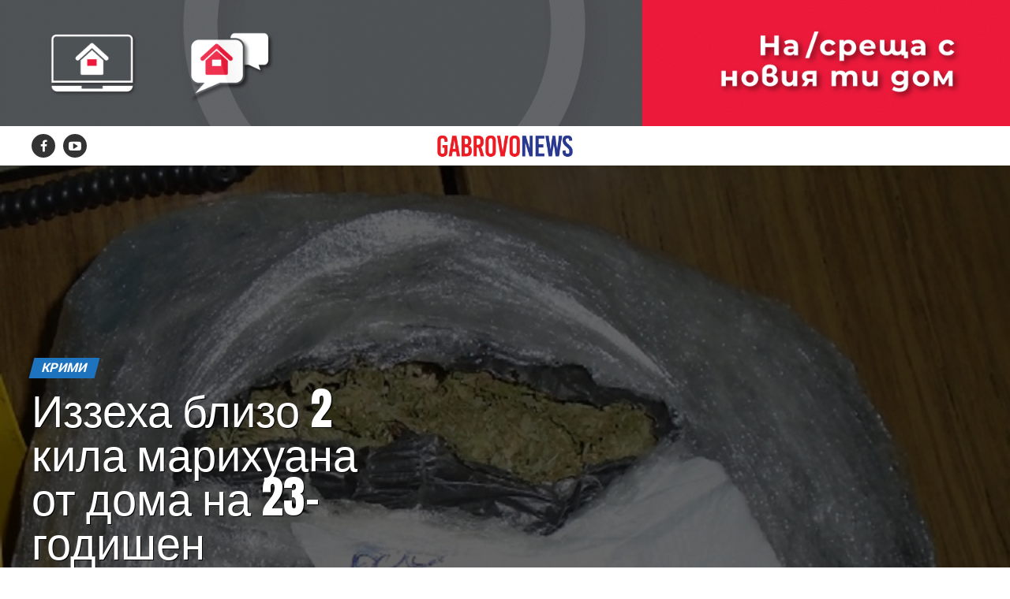

--- FILE ---
content_type: text/html; charset=UTF-8
request_url: https://www.gabrovonews.bg/analysis/150577/
body_size: 18685
content:
<!DOCTYPE html>
<html lang="bg-BG">
<head>
<meta charset="UTF-8" >
<meta name="facebook-domain-verification" content="zxn8b357r6d1wq7p0muepyz7n70mq5" />
<meta name="viewport" id="viewport" content="width=device-width, initial-scale=1.0, maximum-scale=1.0, minimum-scale=1.0, user-scalable=no" />
<link rel="shortcut icon" href="https://gabrovonews.bg/wp-content/uploads/2021/01/favicon.png" /><link rel="pingback" href="https://www.gabrovonews.bg/xmlrpc.php" />
<meta property="og:type" content="article" />
					<meta property="og:image" content="https://www.gabrovonews.bg/wp-content/uploads/2019/10/14032018-sevl-2-960x600.jpg" />
		<meta name="twitter:image" content="https://www.gabrovonews.bg/wp-content/uploads/2019/10/14032018-sevl-2-960x600.jpg" />
	<meta property="og:url" content="https://www.gabrovonews.bg/analysis/150577/" />
<meta property="og:title" content="Иззеха близо 2 кила марихуана от дома на 23-годишен" />
<meta property="og:description" content="Килограм и 800 грама от наркотичното вещество канабис намериха и иззеха севлиевските криминалисти от дома на 23-годишен младеж от село Агатово. Успешната акция срещу наркоразпространението в региона е била реализирана вчера, 22 октомври. Срещу притежателя на наркотика, озовал се в местния арест на полицията, вече е образувано досъдебно производство. За него били установени данни, че [&hellip;]" />
<meta name="twitter:card" content="summary">
<meta name="twitter:url" content="https://www.gabrovonews.bg/analysis/150577/">
<meta name="twitter:title" content="Иззеха близо 2 кила марихуана от дома на 23-годишен">
<meta name="twitter:description" content="Килограм и 800 грама от наркотичното вещество канабис намериха и иззеха севлиевските криминалисти от дома на 23-годишен младеж от село Агатово. Успешната акция срещу наркоразпространението в региона е била реализирана вчера, 22 октомври. Срещу притежателя на наркотика, озовал се в местния арест на полицията, вече е образувано досъдебно производство. За него били установени данни, че [&hellip;]">
	<!-- Global site tag (gtag.js) - Google Analytics -->
<script async src="https://www.googletagmanager.com/gtag/js?id=UA-19732237-1"></script>
<script>
  window.dataLayer = window.dataLayer || [];
  function gtag(){dataLayer.push(arguments);}
  gtag('js', new Date());

  gtag('config', 'UA-19732237-1');
</script>

<meta name='robots' content='index, follow, max-image-preview:large, max-snippet:-1, max-video-preview:-1' />

	<!-- This site is optimized with the Yoast SEO plugin v19.14 - https://yoast.com/wordpress/plugins/seo/ -->
	<title>Иззеха близо 2 кила марихуана от дома на 23-годишен | Gabrovo News</title>
	<link rel="canonical" href="https://www.gabrovonews.bg/analysis/150577/" />
	<meta property="og:locale" content="bg_BG" />
	<meta property="og:type" content="article" />
	<meta property="og:title" content="Иззеха близо 2 кила марихуана от дома на 23-годишен | Gabrovo News" />
	<meta property="og:description" content="Килограм и 800 грама от наркотичното вещество канабис намериха и иззеха севлиевските криминалисти от дома на 23-годишен младеж от село Агатово. Успешната акция срещу наркоразпространението в региона е била реализирана вчера, 22 октомври. Срещу притежателя на наркотика, озовал се в местния арест на полицията, вече е образувано досъдебно производство. За него били установени данни, че [&hellip;]" />
	<meta property="og:url" content="https://www.gabrovonews.bg/analysis/150577/" />
	<meta property="og:site_name" content="Gabrovo News" />
	<meta property="article:publisher" content="https://www.facebook.com/gabrovonews/" />
	<meta property="article:published_time" content="2019-10-23T13:58:30+00:00" />
	<meta property="article:modified_time" content="2019-10-23T14:06:40+00:00" />
	<meta property="og:image" content="https://www.gabrovonews.bg/wp-content/uploads/2019/10/14032018-sevl-2.jpg" />
	<meta property="og:image:width" content="960" />
	<meta property="og:image:height" content="925" />
	<meta property="og:image:type" content="image/jpeg" />
	<meta name="author" content="hri100.petrov" />
	<meta name="twitter:card" content="summary_large_image" />
	<script type="application/ld+json" class="yoast-schema-graph">{"@context":"https://schema.org","@graph":[{"@type":"WebPage","@id":"https://www.gabrovonews.bg/analysis/150577/","url":"https://www.gabrovonews.bg/analysis/150577/","name":"Иззеха близо 2 кила марихуана от дома на 23-годишен | Gabrovo News","isPartOf":{"@id":"https://www.gabrovonews.bg/#website"},"primaryImageOfPage":{"@id":"https://www.gabrovonews.bg/analysis/150577/#primaryimage"},"image":{"@id":"https://www.gabrovonews.bg/analysis/150577/#primaryimage"},"thumbnailUrl":"https://www.gabrovonews.bg/wp-content/uploads/2019/10/14032018-sevl-2.jpg","datePublished":"2019-10-23T13:58:30+00:00","dateModified":"2019-10-23T14:06:40+00:00","author":{"@id":"https://www.gabrovonews.bg/#/schema/person/062b7400988670e2214ca2c389ffce2d"},"breadcrumb":{"@id":"https://www.gabrovonews.bg/analysis/150577/#breadcrumb"},"inLanguage":"bg-BG","potentialAction":[{"@type":"ReadAction","target":["https://www.gabrovonews.bg/analysis/150577/"]}]},{"@type":"ImageObject","inLanguage":"bg-BG","@id":"https://www.gabrovonews.bg/analysis/150577/#primaryimage","url":"https://www.gabrovonews.bg/wp-content/uploads/2019/10/14032018-sevl-2.jpg","contentUrl":"https://www.gabrovonews.bg/wp-content/uploads/2019/10/14032018-sevl-2.jpg","width":960,"height":925},{"@type":"BreadcrumbList","@id":"https://www.gabrovonews.bg/analysis/150577/#breadcrumb","itemListElement":[{"@type":"ListItem","position":1,"name":"Начало","item":"https://www.gabrovonews.bg/"},{"@type":"ListItem","position":2,"name":"Иззеха близо 2 кила марихуана от дома на 23-годишен"}]},{"@type":"WebSite","@id":"https://www.gabrovonews.bg/#website","url":"https://www.gabrovonews.bg/","name":"Gabrovo News","description":"Новинарски портал за Габрово и региона.","potentialAction":[{"@type":"SearchAction","target":{"@type":"EntryPoint","urlTemplate":"https://www.gabrovonews.bg/?s={search_term_string}"},"query-input":"required name=search_term_string"}],"inLanguage":"bg-BG"},{"@type":"Person","@id":"https://www.gabrovonews.bg/#/schema/person/062b7400988670e2214ca2c389ffce2d","name":"hri100.petrov","image":{"@type":"ImageObject","inLanguage":"bg-BG","@id":"https://www.gabrovonews.bg/#/schema/person/image/","url":"https://secure.gravatar.com/avatar/fe36f45d3411c945bf21dff2f4715686?s=96&d=mm&r=g","contentUrl":"https://secure.gravatar.com/avatar/fe36f45d3411c945bf21dff2f4715686?s=96&d=mm&r=g","caption":"hri100.petrov"},"url":"https://www.gabrovonews.bg/author/hri100-petrov/"}]}</script>
	<!-- / Yoast SEO plugin. -->


<link rel='dns-prefetch' href='//ajax.googleapis.com' />
<link rel='dns-prefetch' href='//fonts.googleapis.com' />
<link rel="stylesheet" href="https://www.gabrovonews.bg/wp-includes/css/dist/block-library/style.min.css?ver=6.1.9">
<link rel="stylesheet" href="https://www.gabrovonews.bg/wp-includes/css/classic-themes.min.css?ver=1">
<style id='global-styles-inline-css' type='text/css'>
body{--wp--preset--color--black: #000000;--wp--preset--color--cyan-bluish-gray: #abb8c3;--wp--preset--color--white: #ffffff;--wp--preset--color--pale-pink: #f78da7;--wp--preset--color--vivid-red: #cf2e2e;--wp--preset--color--luminous-vivid-orange: #ff6900;--wp--preset--color--luminous-vivid-amber: #fcb900;--wp--preset--color--light-green-cyan: #7bdcb5;--wp--preset--color--vivid-green-cyan: #00d084;--wp--preset--color--pale-cyan-blue: #8ed1fc;--wp--preset--color--vivid-cyan-blue: #0693e3;--wp--preset--color--vivid-purple: #9b51e0;--wp--preset--gradient--vivid-cyan-blue-to-vivid-purple: linear-gradient(135deg,rgba(6,147,227,1) 0%,rgb(155,81,224) 100%);--wp--preset--gradient--light-green-cyan-to-vivid-green-cyan: linear-gradient(135deg,rgb(122,220,180) 0%,rgb(0,208,130) 100%);--wp--preset--gradient--luminous-vivid-amber-to-luminous-vivid-orange: linear-gradient(135deg,rgba(252,185,0,1) 0%,rgba(255,105,0,1) 100%);--wp--preset--gradient--luminous-vivid-orange-to-vivid-red: linear-gradient(135deg,rgba(255,105,0,1) 0%,rgb(207,46,46) 100%);--wp--preset--gradient--very-light-gray-to-cyan-bluish-gray: linear-gradient(135deg,rgb(238,238,238) 0%,rgb(169,184,195) 100%);--wp--preset--gradient--cool-to-warm-spectrum: linear-gradient(135deg,rgb(74,234,220) 0%,rgb(151,120,209) 20%,rgb(207,42,186) 40%,rgb(238,44,130) 60%,rgb(251,105,98) 80%,rgb(254,248,76) 100%);--wp--preset--gradient--blush-light-purple: linear-gradient(135deg,rgb(255,206,236) 0%,rgb(152,150,240) 100%);--wp--preset--gradient--blush-bordeaux: linear-gradient(135deg,rgb(254,205,165) 0%,rgb(254,45,45) 50%,rgb(107,0,62) 100%);--wp--preset--gradient--luminous-dusk: linear-gradient(135deg,rgb(255,203,112) 0%,rgb(199,81,192) 50%,rgb(65,88,208) 100%);--wp--preset--gradient--pale-ocean: linear-gradient(135deg,rgb(255,245,203) 0%,rgb(182,227,212) 50%,rgb(51,167,181) 100%);--wp--preset--gradient--electric-grass: linear-gradient(135deg,rgb(202,248,128) 0%,rgb(113,206,126) 100%);--wp--preset--gradient--midnight: linear-gradient(135deg,rgb(2,3,129) 0%,rgb(40,116,252) 100%);--wp--preset--duotone--dark-grayscale: url('#wp-duotone-dark-grayscale');--wp--preset--duotone--grayscale: url('#wp-duotone-grayscale');--wp--preset--duotone--purple-yellow: url('#wp-duotone-purple-yellow');--wp--preset--duotone--blue-red: url('#wp-duotone-blue-red');--wp--preset--duotone--midnight: url('#wp-duotone-midnight');--wp--preset--duotone--magenta-yellow: url('#wp-duotone-magenta-yellow');--wp--preset--duotone--purple-green: url('#wp-duotone-purple-green');--wp--preset--duotone--blue-orange: url('#wp-duotone-blue-orange');--wp--preset--font-size--small: 13px;--wp--preset--font-size--medium: 20px;--wp--preset--font-size--large: 36px;--wp--preset--font-size--x-large: 42px;--wp--preset--spacing--20: 0.44rem;--wp--preset--spacing--30: 0.67rem;--wp--preset--spacing--40: 1rem;--wp--preset--spacing--50: 1.5rem;--wp--preset--spacing--60: 2.25rem;--wp--preset--spacing--70: 3.38rem;--wp--preset--spacing--80: 5.06rem;}:where(.is-layout-flex){gap: 0.5em;}body .is-layout-flow > .alignleft{float: left;margin-inline-start: 0;margin-inline-end: 2em;}body .is-layout-flow > .alignright{float: right;margin-inline-start: 2em;margin-inline-end: 0;}body .is-layout-flow > .aligncenter{margin-left: auto !important;margin-right: auto !important;}body .is-layout-constrained > .alignleft{float: left;margin-inline-start: 0;margin-inline-end: 2em;}body .is-layout-constrained > .alignright{float: right;margin-inline-start: 2em;margin-inline-end: 0;}body .is-layout-constrained > .aligncenter{margin-left: auto !important;margin-right: auto !important;}body .is-layout-constrained > :where(:not(.alignleft):not(.alignright):not(.alignfull)){max-width: var(--wp--style--global--content-size);margin-left: auto !important;margin-right: auto !important;}body .is-layout-constrained > .alignwide{max-width: var(--wp--style--global--wide-size);}body .is-layout-flex{display: flex;}body .is-layout-flex{flex-wrap: wrap;align-items: center;}body .is-layout-flex > *{margin: 0;}:where(.wp-block-columns.is-layout-flex){gap: 2em;}.has-black-color{color: var(--wp--preset--color--black) !important;}.has-cyan-bluish-gray-color{color: var(--wp--preset--color--cyan-bluish-gray) !important;}.has-white-color{color: var(--wp--preset--color--white) !important;}.has-pale-pink-color{color: var(--wp--preset--color--pale-pink) !important;}.has-vivid-red-color{color: var(--wp--preset--color--vivid-red) !important;}.has-luminous-vivid-orange-color{color: var(--wp--preset--color--luminous-vivid-orange) !important;}.has-luminous-vivid-amber-color{color: var(--wp--preset--color--luminous-vivid-amber) !important;}.has-light-green-cyan-color{color: var(--wp--preset--color--light-green-cyan) !important;}.has-vivid-green-cyan-color{color: var(--wp--preset--color--vivid-green-cyan) !important;}.has-pale-cyan-blue-color{color: var(--wp--preset--color--pale-cyan-blue) !important;}.has-vivid-cyan-blue-color{color: var(--wp--preset--color--vivid-cyan-blue) !important;}.has-vivid-purple-color{color: var(--wp--preset--color--vivid-purple) !important;}.has-black-background-color{background-color: var(--wp--preset--color--black) !important;}.has-cyan-bluish-gray-background-color{background-color: var(--wp--preset--color--cyan-bluish-gray) !important;}.has-white-background-color{background-color: var(--wp--preset--color--white) !important;}.has-pale-pink-background-color{background-color: var(--wp--preset--color--pale-pink) !important;}.has-vivid-red-background-color{background-color: var(--wp--preset--color--vivid-red) !important;}.has-luminous-vivid-orange-background-color{background-color: var(--wp--preset--color--luminous-vivid-orange) !important;}.has-luminous-vivid-amber-background-color{background-color: var(--wp--preset--color--luminous-vivid-amber) !important;}.has-light-green-cyan-background-color{background-color: var(--wp--preset--color--light-green-cyan) !important;}.has-vivid-green-cyan-background-color{background-color: var(--wp--preset--color--vivid-green-cyan) !important;}.has-pale-cyan-blue-background-color{background-color: var(--wp--preset--color--pale-cyan-blue) !important;}.has-vivid-cyan-blue-background-color{background-color: var(--wp--preset--color--vivid-cyan-blue) !important;}.has-vivid-purple-background-color{background-color: var(--wp--preset--color--vivid-purple) !important;}.has-black-border-color{border-color: var(--wp--preset--color--black) !important;}.has-cyan-bluish-gray-border-color{border-color: var(--wp--preset--color--cyan-bluish-gray) !important;}.has-white-border-color{border-color: var(--wp--preset--color--white) !important;}.has-pale-pink-border-color{border-color: var(--wp--preset--color--pale-pink) !important;}.has-vivid-red-border-color{border-color: var(--wp--preset--color--vivid-red) !important;}.has-luminous-vivid-orange-border-color{border-color: var(--wp--preset--color--luminous-vivid-orange) !important;}.has-luminous-vivid-amber-border-color{border-color: var(--wp--preset--color--luminous-vivid-amber) !important;}.has-light-green-cyan-border-color{border-color: var(--wp--preset--color--light-green-cyan) !important;}.has-vivid-green-cyan-border-color{border-color: var(--wp--preset--color--vivid-green-cyan) !important;}.has-pale-cyan-blue-border-color{border-color: var(--wp--preset--color--pale-cyan-blue) !important;}.has-vivid-cyan-blue-border-color{border-color: var(--wp--preset--color--vivid-cyan-blue) !important;}.has-vivid-purple-border-color{border-color: var(--wp--preset--color--vivid-purple) !important;}.has-vivid-cyan-blue-to-vivid-purple-gradient-background{background: var(--wp--preset--gradient--vivid-cyan-blue-to-vivid-purple) !important;}.has-light-green-cyan-to-vivid-green-cyan-gradient-background{background: var(--wp--preset--gradient--light-green-cyan-to-vivid-green-cyan) !important;}.has-luminous-vivid-amber-to-luminous-vivid-orange-gradient-background{background: var(--wp--preset--gradient--luminous-vivid-amber-to-luminous-vivid-orange) !important;}.has-luminous-vivid-orange-to-vivid-red-gradient-background{background: var(--wp--preset--gradient--luminous-vivid-orange-to-vivid-red) !important;}.has-very-light-gray-to-cyan-bluish-gray-gradient-background{background: var(--wp--preset--gradient--very-light-gray-to-cyan-bluish-gray) !important;}.has-cool-to-warm-spectrum-gradient-background{background: var(--wp--preset--gradient--cool-to-warm-spectrum) !important;}.has-blush-light-purple-gradient-background{background: var(--wp--preset--gradient--blush-light-purple) !important;}.has-blush-bordeaux-gradient-background{background: var(--wp--preset--gradient--blush-bordeaux) !important;}.has-luminous-dusk-gradient-background{background: var(--wp--preset--gradient--luminous-dusk) !important;}.has-pale-ocean-gradient-background{background: var(--wp--preset--gradient--pale-ocean) !important;}.has-electric-grass-gradient-background{background: var(--wp--preset--gradient--electric-grass) !important;}.has-midnight-gradient-background{background: var(--wp--preset--gradient--midnight) !important;}.has-small-font-size{font-size: var(--wp--preset--font-size--small) !important;}.has-medium-font-size{font-size: var(--wp--preset--font-size--medium) !important;}.has-large-font-size{font-size: var(--wp--preset--font-size--large) !important;}.has-x-large-font-size{font-size: var(--wp--preset--font-size--x-large) !important;}
.wp-block-navigation a:where(:not(.wp-element-button)){color: inherit;}
:where(.wp-block-columns.is-layout-flex){gap: 2em;}
.wp-block-pullquote{font-size: 1.5em;line-height: 1.6;}
</style>
<link rel="stylesheet" href="//ajax.googleapis.com/ajax/libs/jqueryui/1.12.1/themes/smoothness/jquery-ui.css?ver=6.1.9">
<link rel="stylesheet" href="https://www.gabrovonews.bg/wp-content/themes/zox-news/style.css?ver=6.1.9">
<style id='mvp-custom-style-inline-css' type='text/css'>


#mvp-wallpaper {
	background: url() no-repeat 50% 0;
	}

#mvp-foot-copy a {
	color: #dd3333;
	}

#mvp-content-main p a,
.mvp-post-add-main p a {
	box-shadow: inset 0 -4px 0 #dd3333;
	}

#mvp-content-main p a:hover,
.mvp-post-add-main p a:hover {
	background: #dd3333;
	}

a,
a:visited,
.post-info-name a,
.woocommerce .woocommerce-breadcrumb a {
	color: #1e73be;
	}

#mvp-side-wrap a:hover {
	color: #1e73be;
	}

.mvp-fly-top:hover,
.mvp-vid-box-wrap,
ul.mvp-soc-mob-list li.mvp-soc-mob-com {
	background: #dd3333;
	}

nav.mvp-fly-nav-menu ul li.menu-item-has-children:after,
.mvp-feat1-left-wrap span.mvp-cd-cat,
.mvp-widget-feat1-top-story span.mvp-cd-cat,
.mvp-widget-feat2-left-cont span.mvp-cd-cat,
.mvp-widget-dark-feat span.mvp-cd-cat,
.mvp-widget-dark-sub span.mvp-cd-cat,
.mvp-vid-wide-text span.mvp-cd-cat,
.mvp-feat2-top-text span.mvp-cd-cat,
.mvp-feat3-main-story span.mvp-cd-cat,
.mvp-feat3-sub-text span.mvp-cd-cat,
.mvp-feat4-main-text span.mvp-cd-cat,
.woocommerce-message:before,
.woocommerce-info:before,
.woocommerce-message:before {
	color: #dd3333;
	}

#searchform input,
.mvp-authors-name {
	border-bottom: 1px solid #dd3333;
	}

.mvp-fly-top:hover {
	border-top: 1px solid #dd3333;
	border-left: 1px solid #dd3333;
	border-bottom: 1px solid #dd3333;
	}

.woocommerce .widget_price_filter .ui-slider .ui-slider-handle,
.woocommerce #respond input#submit.alt,
.woocommerce a.button.alt,
.woocommerce button.button.alt,
.woocommerce input.button.alt,
.woocommerce #respond input#submit.alt:hover,
.woocommerce a.button.alt:hover,
.woocommerce button.button.alt:hover,
.woocommerce input.button.alt:hover {
	background-color: #dd3333;
	}

.woocommerce-error,
.woocommerce-info,
.woocommerce-message {
	border-top-color: #dd3333;
	}

ul.mvp-feat1-list-buts li.active span.mvp-feat1-list-but,
span.mvp-widget-home-title,
span.mvp-post-cat,
span.mvp-feat1-pop-head {
	background: #1e73be;
	}

.woocommerce span.onsale {
	background-color: #1e73be;
	}

.mvp-widget-feat2-side-more-but,
.woocommerce .star-rating span:before,
span.mvp-prev-next-label,
.mvp-cat-date-wrap .sticky {
	color: #1e73be !important;
	}

#mvp-main-nav-top,
#mvp-fly-wrap,
.mvp-soc-mob-right,
#mvp-main-nav-small-cont {
	background: #000000;
	}

#mvp-main-nav-small .mvp-fly-but-wrap span,
#mvp-main-nav-small .mvp-search-but-wrap span,
.mvp-nav-top-left .mvp-fly-but-wrap span,
#mvp-fly-wrap .mvp-fly-but-wrap span {
	background: #555555;
	}

.mvp-nav-top-right .mvp-nav-search-but,
span.mvp-fly-soc-head,
.mvp-soc-mob-right i,
#mvp-main-nav-small span.mvp-nav-search-but,
#mvp-main-nav-small .mvp-nav-menu ul li a  {
	color: #555555;
	}

#mvp-main-nav-small .mvp-nav-menu ul li.menu-item-has-children a:after {
	border-color: #555555 transparent transparent transparent;
	}

#mvp-nav-top-wrap span.mvp-nav-search-but:hover,
#mvp-main-nav-small span.mvp-nav-search-but:hover {
	color: #dd3333;
	}

#mvp-nav-top-wrap .mvp-fly-but-wrap:hover span,
#mvp-main-nav-small .mvp-fly-but-wrap:hover span,
span.mvp-woo-cart-num:hover {
	background: #dd3333;
	}

#mvp-main-nav-bot-cont {
	background: #ffffff;
	}

#mvp-nav-bot-wrap .mvp-fly-but-wrap span,
#mvp-nav-bot-wrap .mvp-search-but-wrap span {
	background: #000000;
	}

#mvp-nav-bot-wrap span.mvp-nav-search-but,
#mvp-nav-bot-wrap .mvp-nav-menu ul li a {
	color: #000000;
	}

#mvp-nav-bot-wrap .mvp-nav-menu ul li.menu-item-has-children a:after {
	border-color: #000000 transparent transparent transparent;
	}

.mvp-nav-menu ul li:hover a {
	border-bottom: 5px solid #dd3333;
	}

#mvp-nav-bot-wrap .mvp-fly-but-wrap:hover span {
	background: #dd3333;
	}

#mvp-nav-bot-wrap span.mvp-nav-search-but:hover {
	color: #dd3333;
	}

body,
.mvp-feat1-feat-text p,
.mvp-feat2-top-text p,
.mvp-feat3-main-text p,
.mvp-feat3-sub-text p,
#searchform input,
.mvp-author-info-text,
span.mvp-post-excerpt,
.mvp-nav-menu ul li ul.sub-menu li a,
nav.mvp-fly-nav-menu ul li a,
.mvp-ad-label,
span.mvp-feat-caption,
.mvp-post-tags a,
.mvp-post-tags a:visited,
span.mvp-author-box-name a,
#mvp-author-box-text p,
.mvp-post-gallery-text p,
ul.mvp-soc-mob-list li span,
#comments,
h3#reply-title,
h2.comments,
#mvp-foot-copy p,
span.mvp-fly-soc-head,
.mvp-post-tags-header,
span.mvp-prev-next-label,
span.mvp-post-add-link-but,
#mvp-comments-button a,
#mvp-comments-button span.mvp-comment-but-text,
.woocommerce ul.product_list_widget span.product-title,
.woocommerce ul.product_list_widget li a,
.woocommerce #reviews #comments ol.commentlist li .comment-text p.meta,
.woocommerce div.product p.price,
.woocommerce div.product p.price ins,
.woocommerce div.product p.price del,
.woocommerce ul.products li.product .price del,
.woocommerce ul.products li.product .price ins,
.woocommerce ul.products li.product .price,
.woocommerce #respond input#submit,
.woocommerce a.button,
.woocommerce button.button,
.woocommerce input.button,
.woocommerce .widget_price_filter .price_slider_amount .button,
.woocommerce span.onsale,
.woocommerce-review-link,
#woo-content p.woocommerce-result-count,
.woocommerce div.product .woocommerce-tabs ul.tabs li a,
a.mvp-inf-more-but,
span.mvp-cont-read-but,
span.mvp-cd-cat,
span.mvp-cd-date,
.mvp-feat4-main-text p,
span.mvp-woo-cart-num,
span.mvp-widget-home-title2,
.wp-caption,
#mvp-content-main p.wp-caption-text,
.gallery-caption,
.mvp-post-add-main p.wp-caption-text,
#bbpress-forums,
#bbpress-forums p,
.protected-post-form input,
#mvp-feat6-text p {
	font-family: 'Roboto', sans-serif;
	}

.mvp-blog-story-text p,
span.mvp-author-page-desc,
#mvp-404 p,
.mvp-widget-feat1-bot-text p,
.mvp-widget-feat2-left-text p,
.mvp-flex-story-text p,
.mvp-search-text p,
#mvp-content-main p,
.mvp-post-add-main p,
#mvp-content-main ul li,
#mvp-content-main ol li,
.rwp-summary,
.rwp-u-review__comment,
.mvp-feat5-mid-main-text p,
.mvp-feat5-small-main-text p,
#mvp-content-main .wp-block-button__link,
.wp-block-audio figcaption,
.wp-block-video figcaption,
.wp-block-embed figcaption,
.wp-block-verse pre,
pre.wp-block-verse {
	font-family: 'PT Serif', sans-serif;
	}

.mvp-nav-menu ul li a,
#mvp-foot-menu ul li a {
	font-family: 'Oswald', sans-serif;
	}


.mvp-feat1-sub-text h2,
.mvp-feat1-pop-text h2,
.mvp-feat1-list-text h2,
.mvp-widget-feat1-top-text h2,
.mvp-widget-feat1-bot-text h2,
.mvp-widget-dark-feat-text h2,
.mvp-widget-dark-sub-text h2,
.mvp-widget-feat2-left-text h2,
.mvp-widget-feat2-right-text h2,
.mvp-blog-story-text h2,
.mvp-flex-story-text h2,
.mvp-vid-wide-more-text p,
.mvp-prev-next-text p,
.mvp-related-text,
.mvp-post-more-text p,
h2.mvp-authors-latest a,
.mvp-feat2-bot-text h2,
.mvp-feat3-sub-text h2,
.mvp-feat3-main-text h2,
.mvp-feat4-main-text h2,
.mvp-feat5-text h2,
.mvp-feat5-mid-main-text h2,
.mvp-feat5-small-main-text h2,
.mvp-feat5-mid-sub-text h2,
#mvp-feat6-text h2,
.alp-related-posts-wrapper .alp-related-post .post-title {
	font-family: 'Oswald', sans-serif;
	}

.mvp-feat2-top-text h2,
.mvp-feat1-feat-text h2,
h1.mvp-post-title,
h1.mvp-post-title-wide,
.mvp-drop-nav-title h4,
#mvp-content-main blockquote p,
.mvp-post-add-main blockquote p,
#mvp-content-main p.has-large-font-size,
#mvp-404 h1,
#woo-content h1.page-title,
.woocommerce div.product .product_title,
.woocommerce ul.products li.product h3,
.alp-related-posts .current .post-title {
	font-family: 'Oswald', sans-serif;
	}

span.mvp-feat1-pop-head,
.mvp-feat1-pop-text:before,
span.mvp-feat1-list-but,
span.mvp-widget-home-title,
.mvp-widget-feat2-side-more,
span.mvp-post-cat,
span.mvp-page-head,
h1.mvp-author-top-head,
.mvp-authors-name,
#mvp-content-main h1,
#mvp-content-main h2,
#mvp-content-main h3,
#mvp-content-main h4,
#mvp-content-main h5,
#mvp-content-main h6,
.woocommerce .related h2,
.woocommerce div.product .woocommerce-tabs .panel h2,
.woocommerce div.product .product_title,
.mvp-feat5-side-list .mvp-feat1-list-img:after {
	font-family: 'Roboto', sans-serif;
	}

	

	.mvp-vid-box-wrap,
	.mvp-feat1-left-wrap span.mvp-cd-cat,
	.mvp-widget-feat1-top-story span.mvp-cd-cat,
	.mvp-widget-feat2-left-cont span.mvp-cd-cat,
	.mvp-widget-dark-feat span.mvp-cd-cat,
	.mvp-widget-dark-sub span.mvp-cd-cat,
	.mvp-vid-wide-text span.mvp-cd-cat,
	.mvp-feat2-top-text span.mvp-cd-cat,
	.mvp-feat3-main-story span.mvp-cd-cat {
		color: #fff;
		}
		

	#mvp-main-nav-top {
		background: #fff;
		padding: 15px 0 0;
		}
	#mvp-fly-wrap,
	.mvp-soc-mob-right,
	#mvp-main-nav-small-cont {
		background: #fff;
		}
	#mvp-main-nav-small .mvp-fly-but-wrap span,
	#mvp-main-nav-small .mvp-search-but-wrap span,
	.mvp-nav-top-left .mvp-fly-but-wrap span,
	#mvp-fly-wrap .mvp-fly-but-wrap span {
		background: #000;
		}
	.mvp-nav-top-right .mvp-nav-search-but,
	span.mvp-fly-soc-head,
	.mvp-soc-mob-right i,
	#mvp-main-nav-small span.mvp-nav-search-but,
	#mvp-main-nav-small .mvp-nav-menu ul li a  {
		color: #000;
		}
	#mvp-main-nav-small .mvp-nav-menu ul li.menu-item-has-children a:after {
		border-color: #000 transparent transparent transparent;
		}
	.mvp-feat1-feat-text h2,
	h1.mvp-post-title,
	.mvp-feat2-top-text h2,
	.mvp-feat3-main-text h2,
	#mvp-content-main blockquote p,
	.mvp-post-add-main blockquote p {
		font-family: 'Anton', sans-serif;
		font-weight: 400;
		letter-spacing: normal;
		}
	.mvp-feat1-feat-text h2,
	.mvp-feat2-top-text h2,
	.mvp-feat3-main-text h2 {
		line-height: 1;
		text-transform: uppercase;
		}
		

	span.mvp-nav-soc-but,
	ul.mvp-fly-soc-list li a,
	span.mvp-woo-cart-num {
		background: rgba(0,0,0,.8);
		}
	span.mvp-woo-cart-icon {
		color: rgba(0,0,0,.8);
		}
	nav.mvp-fly-nav-menu ul li,
	nav.mvp-fly-nav-menu ul li ul.sub-menu {
		border-top: 1px solid rgba(0,0,0,.1);
		}
	nav.mvp-fly-nav-menu ul li a {
		color: #000;
		}
	.mvp-drop-nav-title h4 {
		color: #000;
		}
		

	.mvp-nav-links {
		display: none;
		}
		

	.mvp-nav-soc-wrap {
		margin-top: -15px;
		height: 30px;
		}
	span.mvp-nav-soc-but {
		font-size: 16px;
		padding-top: 7px;
		width: 30px;
		height: 23px;
		}
	#mvp-main-nav-top {
		padding: 10px 0 !important;
		height: 30px !important;
		z-index: 9999;
		}
	.mvp-nav-top-wrap,
	.mvp-nav-top-mid {
		height: 30px !important;
		}
	.mvp-nav-top-mid img {
		height: 100% !important;
		}
	#mvp-main-nav-bot {
		border-bottom: none;
		display: none;
		height: 0;
		}
	.mvp-nav-top-mid img {
		margin-left: 0;
		}
	.mvp-nav-top-left-out {
		margin-left: -200px;
		}
	.mvp-nav-top-left-in {
		margin-left: 200px;
		}
	.mvp-nav-top-left {
		display: block;
		}
		

	.alp-advert {
		display: none;
	}
	.alp-related-posts-wrapper .alp-related-posts .current {
		margin: 0 0 10px;
	}
		
</style>
<link rel="stylesheet" href="https://www.gabrovonews.bg/wp-content/themes/zox-news-child/font-awesome/css/font-awesome.css?ver=6.1.9">
<link rel="stylesheet" href="https://www.gabrovonews.bg/wp-content/themes/zox-news-child/style.css?ver=1.0.0">
<link rel="stylesheet" href="https://www.gabrovonews.bg/wp-content/themes/zox-news/css/reset.css?ver=6.1.9">
<link rel="stylesheet" href="https://www.gabrovonews.bg/wp-content/themes/zox-news-child/font-awesome/css/font-awesome.css?ver=6.1.9">
<link rel="stylesheet" href="//fonts.googleapis.com/css?family=Roboto%3A300%2C400%2C700%2C900%7COswald%3A400%2C700%7CAdvent+Pro%3A700%7COpen+Sans%3A700%7CAnton%3A400Oswald%3A100%2C200%2C300%2C400%2C500%2C600%2C700%2C800%2C900%7COswald%3A100%2C200%2C300%2C400%2C500%2C600%2C700%2C800%2C900%7CRoboto%3A100%2C200%2C300%2C400%2C500%2C600%2C700%2C800%2C900%7CRoboto%3A100%2C200%2C300%2C400%2C500%2C600%2C700%2C800%2C900%7CPT+Serif%3A100%2C200%2C300%2C400%2C500%2C600%2C700%2C800%2C900%7COswald%3A100%2C200%2C300%2C400%2C500%2C600%2C700%2C800%2C900%26subset%3Dlatin%2Clatin-ext%2Ccyrillic%2Ccyrillic-ext%2Cgreek-ext%2Cgreek%2Cvietnamese">
<link rel="stylesheet" href="https://www.gabrovonews.bg/wp-content/themes/zox-news/css/media-queries.css?ver=6.1.9">
<script type='text/javascript' src='https://www.gabrovonews.bg/wp-includes/js/jquery/jquery.min.js?ver=3.6.1' id='jquery-core-js'></script>
<link rel="https://api.w.org/" href="https://www.gabrovonews.bg/wp-json/" /><link rel="alternate" type="application/json" href="https://www.gabrovonews.bg/wp-json/wp/v2/posts/150577" />		<script type="text/javascript">
			//<![CDATA[
			var show_msg = '0';
			if (show_msg !== '0') {
				var options = {view_src: "View Source is disabled!", inspect_elem: "Inspect Element is disabled!", right_click: "Right click is disabled!", copy_cut_paste_content: "Cut/Copy/Paste is disabled!", image_drop: "Image Drag-n-Drop is disabled!" }
			} else {
				var options = '';
			}

         	function nocontextmenu(e) { return false; }
         	document.oncontextmenu = nocontextmenu;
         	document.ondragstart = function() { return false;}

			document.onmousedown = function (event) {
				event = (event || window.event);
				if (event.keyCode === 123) {
					if (show_msg !== '0') {show_toast('inspect_elem');}
					return false;
				}
			}
			document.onkeydown = function (event) {
				event = (event || window.event);
				//alert(event.keyCode);   return false;
				if (event.keyCode === 123 ||
						event.ctrlKey && event.shiftKey && event.keyCode === 73 ||
						event.ctrlKey && event.shiftKey && event.keyCode === 75) {
					if (show_msg !== '0') {show_toast('inspect_elem');}
					return false;
				}
				if (event.ctrlKey && event.keyCode === 85) {
					if (show_msg !== '0') {show_toast('view_src');}
					return false;
				}
			}
			function addMultiEventListener(element, eventNames, listener) {
				var events = eventNames.split(' ');
				for (var i = 0, iLen = events.length; i < iLen; i++) {
					element.addEventListener(events[i], function (e) {
						e.preventDefault();
						if (show_msg !== '0') {
							show_toast(listener);
						}
					});
				}
			}
			addMultiEventListener(document, 'contextmenu', 'right_click');
			addMultiEventListener(document, 'cut copy paste print', 'copy_cut_paste_content');
			addMultiEventListener(document, 'drag drop', 'image_drop');
			function show_toast(text) {
				var x = document.getElementById("amm_drcfw_toast_msg");
				x.innerHTML = eval('options.' + text);
				x.className = "show";
				setTimeout(function () {
					x.className = x.className.replace("show", "")
				}, 3000);
			}
		//]]>
		</script>
		<style type="text/css">body * :not(input):not(textarea){user-select:none !important; -webkit-touch-callout: none !important;  -webkit-user-select: none !important; -moz-user-select:none !important; -khtml-user-select:none !important; -ms-user-select: none !important;}#amm_drcfw_toast_msg{visibility:hidden;min-width:250px;margin-left:-125px;background-color:#333;color:#fff;text-align:center;border-radius:2px;padding:16px;position:fixed;z-index:999;left:50%;bottom:30px;font-size:17px}#amm_drcfw_toast_msg.show{visibility:visible;-webkit-animation:fadein .5s,fadeout .5s 2.5s;animation:fadein .5s,fadeout .5s 2.5s}@-webkit-keyframes fadein{from{bottom:0;opacity:0}to{bottom:30px;opacity:1}}@keyframes fadein{from{bottom:0;opacity:0}to{bottom:30px;opacity:1}}@-webkit-keyframes fadeout{from{bottom:30px;opacity:1}to{bottom:0;opacity:0}}@keyframes fadeout{from{bottom:30px;opacity:1}to{bottom:0;opacity:0}}</style>
		</head>
<body class="post-template-default single single-post postid-150577 single-format-standard">
	<div id="mvp-fly-wrap">
	<div id="mvp-fly-menu-top" class="left relative">
		<div class="mvp-fly-top-out left relative">
			<div class="mvp-fly-top-in">
				<div id="mvp-fly-logo" class="left relative">
											<a href="https://www.gabrovonews.bg/"><img src="https://gabrovonews.bg/wp-content/uploads/2019/08/logo.png" alt="Gabrovo News" data-rjs="2" /></a>
									</div><!--mvp-fly-logo-->
			</div><!--mvp-fly-top-in-->
			<div class="mvp-fly-but-wrap mvp-fly-but-menu mvp-fly-but-click">
				<span></span>
				<span></span>
				<span></span>
				<span></span>
			</div><!--mvp-fly-but-wrap-->
		</div><!--mvp-fly-top-out-->
	</div><!--mvp-fly-menu-top-->
	<div id="mvp-fly-menu-wrap">
		<nav class="mvp-fly-nav-menu left relative">
			<div class="menu-menu-container"><ul id="menu-menu" class="menu"><li id="menu-item-28" class="menu-item menu-item-type-taxonomy menu-item-object-category current-post-ancestor current-menu-parent current-post-parent menu-item-28"><a href="https://www.gabrovonews.bg/category/news/">Новини</a></li>
<li id="menu-item-22" class="menu-item menu-item-type-taxonomy menu-item-object-category menu-item-22"><a href="https://www.gabrovonews.bg/category/politics/">Политика</a></li>
<li id="menu-item-23" class="menu-item menu-item-type-taxonomy menu-item-object-category current-post-ancestor current-menu-parent current-post-parent menu-item-23"><a href="https://www.gabrovonews.bg/category/analysis/">Крими</a></li>
<li id="menu-item-25" class="menu-item menu-item-type-taxonomy menu-item-object-category menu-item-25"><a href="https://www.gabrovonews.bg/category/economy/">Икономика</a></li>
<li id="menu-item-26" class="menu-item menu-item-type-taxonomy menu-item-object-category menu-item-26"><a href="https://www.gabrovonews.bg/category/culture/">Култура</a></li>
<li id="menu-item-27" class="menu-item menu-item-type-taxonomy menu-item-object-category menu-item-27"><a href="https://www.gabrovonews.bg/category/curious/">Любопитно</a></li>
<li id="menu-item-29" class="menu-item menu-item-type-taxonomy menu-item-object-category menu-item-29"><a href="https://www.gabrovonews.bg/category/society/">Общество</a></li>
<li id="menu-item-31" class="menu-item menu-item-type-taxonomy menu-item-object-category menu-item-31"><a href="https://www.gabrovonews.bg/category/sport/">Спорт</a></li>
</ul></div>		</nav>
	</div><!--mvp-fly-menu-wrap-->
	<div id="mvp-fly-soc-wrap">
		<span class="mvp-fly-soc-head">Свържи се с нас</span>
		<ul class="mvp-fly-soc-list left relative">
							<li><a href="https://www.facebook.com/gabrovonews/" target="_blank" class="fa fa-facebook fa-2"></a></li>
																						<li><a href="https://www.youtube.com/user/gabrovonews" target="_blank" class="fa fa-youtube-play fa-2"></a></li>
											</ul>
	</div><!--mvp-fly-soc-wrap-->
</div><!--mvp-fly-wrap-->	<div id="mvp-site" class="left relative">
		<div id="mvp-search-wrap">
			<div id="mvp-search-box">
				<form method="get" id="searchform" action="https://www.gabrovonews.bg/">
	<input type="text" name="s" id="s" value="Търси" onfocus='if (this.value == "Търси") { this.value = ""; }' onblur='if (this.value == "") { this.value = "Търси"; }' />
	<input type="hidden" id="searchsubmit" value="Търси" />
</form>			</div><!--mvp-search-box-->
			<div class="mvp-search-but-wrap mvp-search-click">
				<span></span>
				<span></span>
			</div><!--mvp-search-but-wrap-->
		</div><!--mvp-search-wrap-->
				<div id="mvp-site-wall" class="left relative">

            <div id="mvp-leader-wrap"> <a href="https://www.regent.bg/" target="_blank"><img class="mvp-leader1" src="https://www.gabrovonews.bg/wp-content/uploads/2025/02/Regent_baner_1600x200.gif"></a></div>
			<!-- HTML5 BANNER START -->

			<!-- HTML5 BANNER END -->

			<div id="mvp-site-main" class="left relative">
			<header id="mvp-main-head-wrap" class="left relative">
									<nav id="mvp-main-nav-wrap" class="left relative">
						<div id="mvp-main-nav-top" class="left relative">
							<div class="mvp-main-box">
								<div id="mvp-nav-top-wrap" class="left relative">
									<div class="mvp-nav-top-right-out left relative">
										<div class="mvp-nav-top-right-in">
											<div class="mvp-nav-top-cont left relative">
												<div class="mvp-nav-top-left-out relative">
													<div class="mvp-nav-top-left">
														<div class="mvp-nav-soc-wrap">
																															<a href="https://www.facebook.com/gabrovonews/" target="_blank"><span class="mvp-nav-soc-but fa fa-facebook fa-2"></span></a>
																																																																												<a href="https://www.youtube.com/user/gabrovonews" target="_blank"><span class="mvp-nav-soc-but fa fa-youtube-play fa-2"></span></a>
																													</div><!--mvp-nav-soc-wrap-->
														<div class="mvp-fly-but-wrap mvp-fly-but-click left relative">
															<span></span>
															<span></span>
															<span></span>
															<span></span>
														</div><!--mvp-fly-but-wrap-->
													</div><!--mvp-nav-top-left-->
													<div class="mvp-nav-top-left-in">
														<div class="mvp-nav-top-mid left relative" itemscope itemtype="http://schema.org/Organization">
																															<a class="mvp-nav-logo-reg" itemprop="url" href="https://www.gabrovonews.bg/"><img itemprop="logo" src="https://gabrovonews.bg/wp-content/uploads/2019/08/logo.png" alt="Gabrovo News" data-rjs="2" /></a>
																																														<a class="mvp-nav-logo-small" href="https://www.gabrovonews.bg/"><img src="https://gabrovonews.bg/wp-content/uploads/2019/08/logo.png" alt="Gabrovo News" data-rjs="2" /></a>
																																														<h2 class="mvp-logo-title">Gabrovo News</h2>
																																														<div class="mvp-drop-nav-title left">
																	<h4>Иззеха близо 2 кила марихуана от дома на 23-годишен</h4>
																</div><!--mvp-drop-nav-title-->
																													</div><!--mvp-nav-top-mid-->
													</div><!--mvp-nav-top-left-in-->
												</div><!--mvp-nav-top-left-out-->
											</div><!--mvp-nav-top-cont-->
										</div><!--mvp-nav-top-right-in-->
										<div class="mvp-nav-top-right">
																						<span class="mvp-nav-search-but fa fa-search fa-2 mvp-search-click"></span>
										</div><!--mvp-nav-top-right-->
									</div><!--mvp-nav-top-right-out-->
								</div><!--mvp-nav-top-wrap-->
							</div><!--mvp-main-box-->
						</div><!--mvp-main-nav-top-->
						<div id="mvp-main-nav-bot" class="left relative">
							<div id="mvp-main-nav-bot-cont" class="left">
								<div class="mvp-main-box">
									<div id="mvp-nav-bot-wrap" class="left">
										<div class="mvp-nav-bot-right-out left">
											<div class="mvp-nav-bot-right-in">
												<div class="mvp-nav-bot-cont left">
													<div class="mvp-nav-bot-left-out">
														<div class="mvp-nav-bot-left left relative">
															<div class="mvp-fly-but-wrap mvp-fly-but-click left relative">
																<span></span>
																<span></span>
																<span></span>
																<span></span>
															</div><!--mvp-fly-but-wrap-->
														</div><!--mvp-nav-bot-left-->
														<div class="mvp-nav-bot-left-in">
															<div class="mvp-nav-menu left">
																<div class="menu-menu-container"><ul id="menu-menu-1" class="menu"><li class="menu-item menu-item-type-taxonomy menu-item-object-category current-post-ancestor current-menu-parent current-post-parent menu-item-28"><a href="https://www.gabrovonews.bg/category/news/">Новини</a></li>
<li class="menu-item menu-item-type-taxonomy menu-item-object-category menu-item-22"><a href="https://www.gabrovonews.bg/category/politics/">Политика</a></li>
<li class="menu-item menu-item-type-taxonomy menu-item-object-category current-post-ancestor current-menu-parent current-post-parent menu-item-23"><a href="https://www.gabrovonews.bg/category/analysis/">Крими</a></li>
<li class="menu-item menu-item-type-taxonomy menu-item-object-category menu-item-25"><a href="https://www.gabrovonews.bg/category/economy/">Икономика</a></li>
<li class="menu-item menu-item-type-taxonomy menu-item-object-category menu-item-26"><a href="https://www.gabrovonews.bg/category/culture/">Култура</a></li>
<li class="menu-item menu-item-type-taxonomy menu-item-object-category menu-item-27"><a href="https://www.gabrovonews.bg/category/curious/">Любопитно</a></li>
<li class="menu-item menu-item-type-taxonomy menu-item-object-category menu-item-29"><a href="https://www.gabrovonews.bg/category/society/">Общество</a></li>
<li class="menu-item menu-item-type-taxonomy menu-item-object-category menu-item-31"><a href="https://www.gabrovonews.bg/category/sport/">Спорт</a></li>
</ul></div>															</div><!--mvp-nav-menu-->
														</div><!--mvp-nav-bot-left-in-->
													</div><!--mvp-nav-bot-left-out-->
												</div><!--mvp-nav-bot-cont-->
											</div><!--mvp-nav-bot-right-in-->
											<div class="mvp-nav-bot-right left relative">
												<span class="mvp-nav-search-but fa fa-search fa-2 mvp-search-click"></span>
											</div><!--mvp-nav-bot-right-->
										</div><!--mvp-nav-bot-right-out-->
									</div><!--mvp-nav-bot-wrap-->
								</div><!--mvp-main-nav-bot-cont-->
							</div><!--mvp-main-box-->
						</div><!--mvp-main-nav-bot-->
					</nav><!--mvp-main-nav-wrap-->
							</header><!--mvp-main-head-wrap-->
			<div id="mvp-main-body-wrap" class="left relative">
<article id="mvp-article-wrap" itemscope itemtype="http://schema.org/NewsArticle">
        <meta itemscope itemprop="mainEntityOfPage" itemType="https://schema.org/WebPage"
        itemid="https://www.gabrovonews.bg/analysis/150577/" />
                    <div class="mvp-main-body-max">
        <div id="mvp-post-feat-img-wide" class="left relative">
                        <div id="mvp-post-feat-img" class="left relative mvp-post-feat-img-wide2" itemprop="image" itemscope
                itemtype="https://schema.org/ImageObject">
                <img width="960" height="925" src="https://www.gabrovonews.bg/wp-content/uploads/2019/10/14032018-sevl-2.jpg" class="mvp-reg-img wp-post-image" alt="" decoding="async" srcset="https://www.gabrovonews.bg/wp-content/uploads/2019/10/14032018-sevl-2.jpg 960w, https://www.gabrovonews.bg/wp-content/uploads/2019/10/14032018-sevl-2-300x289.jpg 300w, https://www.gabrovonews.bg/wp-content/uploads/2019/10/14032018-sevl-2-768x740.jpg 768w" sizes="(max-width: 960px) 100vw, 960px" />                <img width="560" height="600" src="https://www.gabrovonews.bg/wp-content/uploads/2019/10/14032018-sevl-2-560x600.jpg" class="mvp-mob-img wp-post-image" alt="" decoding="async" loading="lazy" />                                <meta itemprop="url" content="https://www.gabrovonews.bg/wp-content/uploads/2019/10/14032018-sevl-2-960x600.jpg">
                <meta itemprop="width" content="960">
                <meta itemprop="height" content="600">
            </div>
            <!--mvp-post-feat-img-->
                        <div id="mvp-post-feat-text-wrap" class="left relative">
                <div class="mvp-post-feat-text-main">
                    <div class="mvp-post-feat-text left relative">
                        <h3 class="mvp-post-cat left relative"><a class="mvp-post-cat-link"
                                href="https://www.gabrovonews.bg/category/analysis/"><span
                                    class="mvp-post-cat left">Крими</span></a>
                        </h3>
                        <h1 class="mvp-post-title mvp-post-title-wide left entry-title" itemprop="headline">
                            Иззеха близо 2 кила марихуана от дома на 23-годишен</h1>
                                            </div>
                    <!--mvp-post-feat-text-->
                </div>
                <!--mvp-post-feat-text-main-->
            </div>
            <!--mvp-post-feat-text-wrap-->
                    </div>
        <!--mvp-post-feat-img-wide-->
    </div>
    <!--mvp-main-body-max-->
                    <div id="mvp-article-cont" class="left relative">
        <div class="mvp-main-box">
            <div id="mvp-post-main" class="left relative">
                                <div class="mvp-post-main-out left relative">
                    <div class="mvp-post-main-in">
                        <div id="mvp-post-content" class="left relative">
                                                                                                                                                                        <div id="mvp-content-wrap" class="left relative">
                                <div class="mvp-post-soc-out right relative">
                                                                                                            	<div class="mvp-post-soc-wrap left relative">
		<ul class="mvp-post-soc-list left relative">
			<a href="#" onclick="window.open('http://www.facebook.com/sharer.php?u=https://www.gabrovonews.bg/analysis/150577/&amp;t=Иззеха близо 2 кила марихуана от дома на 23-годишен', 'facebookShare', 'width=626,height=436'); return false;" title="Share on Facebook">
			<li class="mvp-post-soc-fb">
				<i class="fa fa-2 fa-facebook" aria-hidden="true"></i>
			</li>
			</a>
			<a href="#" onclick="window.open('http://twitter.com/share?text=Иззеха близо 2 кила марихуана от дома на 23-годишен -&amp;url=https://www.gabrovonews.bg/analysis/150577/', 'twitterShare', 'width=626,height=436'); return false;" title="Tweet This Post">
			<li class="mvp-post-soc-twit">
				<i class="fa fa-2 fa-twitter" aria-hidden="true"></i>
			</li>
			</a>
			<a href="#" onclick="window.open('http://pinterest.com/pin/create/button/?url=https://www.gabrovonews.bg/analysis/150577/&amp;media=https://www.gabrovonews.bg/wp-content/uploads/2019/10/14032018-sevl-2-960x600.jpg&amp;description=Иззеха близо 2 кила марихуана от дома на 23-годишен', 'pinterestShare', 'width=750,height=350'); return false;" title="Pin This Post">
			<li class="mvp-post-soc-pin">
				<i class="fa fa-2 fa-pinterest-p" aria-hidden="true"></i>
			</li>
			</a>
			<a href="mailto:?subject=Иззеха близо 2 кила марихуана от дома на 23-годишен&amp;BODY=I found this article interesting and thought of sharing it with you. Check it out: https://www.gabrovonews.bg/analysis/150577/">
			<li class="mvp-post-soc-email">
				<i class="fa fa-2 fa-envelope" aria-hidden="true"></i>
			</li>
			</a>
					</ul>
	</div><!--mvp-post-soc-wrap-->
	<div id="mvp-soc-mob-wrap">
		<div class="mvp-soc-mob-out left relative">
			<div class="mvp-soc-mob-in">
				<div class="mvp-soc-mob-left left relative">
					<ul class="mvp-soc-mob-list left relative">
						<a href="#" onclick="window.open('http://www.facebook.com/sharer.php?u=https://www.gabrovonews.bg/analysis/150577/&amp;t=Иззеха близо 2 кила марихуана от дома на 23-годишен', 'facebookShare', 'width=626,height=436'); return false;" title="Share on Facebook">
						<li class="mvp-soc-mob-fb">
							<i class="fa fa-facebook" aria-hidden="true"></i><span class="mvp-soc-mob-fb">Share</span>
						</li>
						</a>
						<a href="#" onclick="window.open('http://twitter.com/share?text=Иззеха близо 2 кила марихуана от дома на 23-годишен -&amp;url=https://www.gabrovonews.bg/analysis/150577/', 'twitterShare', 'width=626,height=436'); return false;" title="Tweet This Post">
						<li class="mvp-soc-mob-twit">
							<i class="fa fa-twitter" aria-hidden="true"></i><span class="mvp-soc-mob-fb">Tweet</span>
						</li>
						</a>
						<a href="#" onclick="window.open('http://pinterest.com/pin/create/button/?url=https://www.gabrovonews.bg/analysis/150577/&amp;media=https://www.gabrovonews.bg/wp-content/uploads/2019/10/14032018-sevl-2-960x600.jpg&amp;description=Иззеха близо 2 кила марихуана от дома на 23-годишен', 'pinterestShare', 'width=750,height=350'); return false;" title="Pin This Post">
						<li class="mvp-soc-mob-pin">
							<i class="fa fa-pinterest-p" aria-hidden="true"></i>
						</li>
						</a>
						<a href="whatsapp://send?text=Иззеха близо 2 кила марихуана от дома на 23-годишен https://www.gabrovonews.bg/analysis/150577/"><div class="whatsapp-share"><span class="whatsapp-but1">
						<li class="mvp-soc-mob-what">
							<i class="fa fa-whatsapp" aria-hidden="true"></i>
						</li>
						</a>
						<a href="mailto:?subject=Иззеха близо 2 кила марихуана от дома на 23-годишен&amp;BODY=I found this article interesting and thought of sharing it with you. Check it out: https://www.gabrovonews.bg/analysis/150577/">
						<li class="mvp-soc-mob-email">
							<i class="fa fa-envelope-o" aria-hidden="true"></i>
						</li>
						</a>
											</ul>
				</div><!--mvp-soc-mob-left-->
			</div><!--mvp-soc-mob-in-->
			<div class="mvp-soc-mob-right left relative">
				<i class="fa fa-ellipsis-h" aria-hidden="true"></i>
			</div><!--mvp-soc-mob-right-->
		</div><!--mvp-soc-mob-out-->
	</div><!--mvp-soc-mob-wrap-->
                                                                                                            <div class="mvp-post-soc-in">
                                        <div id="mvp-content-body" class="left relative">
                                            <div id="mvp-content-body-top" class="left relative">
                                                                                                                                                                                                <div class="mvp-author-info-wrap left relative">
                                                    <div class="mvp-author-info-thumb left relative">
                                                        <img alt='' src='https://secure.gravatar.com/avatar/fe36f45d3411c945bf21dff2f4715686?s=46&#038;d=mm&#038;r=g' srcset='https://secure.gravatar.com/avatar/fe36f45d3411c945bf21dff2f4715686?s=92&#038;d=mm&#038;r=g 2x' class='avatar avatar-46 photo' height='46' width='46' loading='lazy' decoding='async'/>                                                    </div>
                                                    <!--mvp-author-info-thumb-->
                                                    <div class="mvp-author-info-text left relative">
                                                        <div class="mvp-author-info-date left relative">
                                                            <p>Published</p> <span
                                                                class="mvp-post-date">преди 6 години</span>
                                                            <p>on</p> <span
                                                                class="mvp-post-date updated"><time
                                                                    class="post-date updated" itemprop="datePublished"
                                                                    datetime="2019-10-23">23.10.2019</time></span>
                                                            <meta itemprop="dateModified"
                                                                content="2019-10-23" />
                                                        </div>
                                                        <!--mvp-author-info-date-->
                                                        <div class="mvp-author-info-name left relative"
                                                            itemprop="author" itemscope
                                                            itemtype="https://schema.org/Person">
                                                            <p>By</p> <span
                                                                class="author-name vcard fn author"
                                                                itemprop="name"><a href="https://www.gabrovonews.bg/author/hri100-petrov/" title="Публикации от hri100.petrov" rel="author">hri100.petrov</a></span>
                                                                                                                    </div>
                                                        <!--mvp-author-info-name-->
                                                    </div>
                                                    <!--mvp-author-info-text-->
                                                </div>
                                                <!--mvp-author-info-wrap-->
                                                                                                                                                                                                                                                <div id="mvp-content-main" class="left relative">
                                                    
<p>Килограм и 800 грама от наркотичното вещество канабис намериха и иззеха севлиевските криминалисти от дома на 23-годишен младеж от село Агатово. </p>



<p>Успешната акция срещу наркоразпространението в региона е била реализирана вчера, 22 октомври. </p>



<p>Срещу притежателя на наркотика, озовал се в местния арест на полицията, вече е образувано досъдебно производство. </p>



<p>За него били установени данни, че е придобил и държи в обитаваната от него къща в село Агатово наркотични вещества. </p>



<p>При проведените процесуално-следствени действия, той доброволно предал на разследващите полиетиленов плик, съдържащ зелена суха листна маса, с общо тегло от 1 800 грама, която реагирала при полеви наркотест на наркотичното вещество „канабис“. </p>



<p>След приключване на работата по цялостното документиране на случая, материалите по разследването ще бъдат изпратени в прокуратурата в Севлиево.</p>



<figure class="wp-block-image"><img decoding="async" loading="lazy" width="960" height="639" src="https://gabrovonews.bg/wp-content/uploads/2019/10/MG_5437-1.jpg" alt="" class="wp-image-150579" srcset="https://www.gabrovonews.bg/wp-content/uploads/2019/10/MG_5437-1.jpg 960w, https://www.gabrovonews.bg/wp-content/uploads/2019/10/MG_5437-1-300x200.jpg 300w, https://www.gabrovonews.bg/wp-content/uploads/2019/10/MG_5437-1-768x511.jpg 768w" sizes="(max-width: 960px) 100vw, 960px" /><figcaption> Архив, Copyright © GabrovoNews.bg </figcaption></figure>



<p>Сходна съдба с уличения крупен млад наркодилър ще сподели 30-годишен жител на с.Агатово, който е бил също арестуван вчера, 22 октомври, при акция. </p>



<p>От него криминалистите от севлиевската полиция иззели полиетиленов плик, съдържащ зелена суха листна маса, реагирала на  наркотичното вещество „марихуана“ при проведен на място наркотест. </p>



<p>Допълнително, мъжът предал на разследващите таблетка с формата на глава на лъв, реагирала на наркотичното вещество „екстази“. </p>



<p>По случая е образувано досъдебно производство. След приключване на работата по цялостното документиране на случая, материалите по разследването ще бъдат предадени на прокуратурата в Севлиево. </p>



<figure class="wp-block-image is-resized"><img decoding="async" loading="lazy" src="https://gabrovonews.bg/wp-content/uploads/2019/10/53472780_2073899692908885_2610431141974376448_n-6.jpg" alt="" class="wp-image-150448" width="727" height="102" srcset="https://www.gabrovonews.bg/wp-content/uploads/2019/10/53472780_2073899692908885_2610431141974376448_n-6.jpg 620w, https://www.gabrovonews.bg/wp-content/uploads/2019/10/53472780_2073899692908885_2610431141974376448_n-6-300x42.jpg 300w" sizes="(max-width: 727px) 100vw, 727px" /></figure>



<p><strong>Следете ни и във Фейсбук на:<br><a href="https://www.facebook.com/gabrovonews/">https://www.facebook.com/gabrovonews/</a></strong></p>
                                                                                                    </div>
                                                <!--mvp-content-main-->
                                                <div id="mvp-content-bot" class="left">
                                                                                                        <div class="mvp-post-tags">
                                                        <span
                                                            class="mvp-post-tags-header">Подобни теми:</span><span
                                                            itemprop="keywords"><a href="https://www.gabrovonews.bg/tag/%d0%b3%d0%b0%d0%b1%d1%80%d0%be%d0%b2%d0%be/" rel="tag">Габрово</a><a href="https://www.gabrovonews.bg/tag/%d0%ba%d0%b0%d0%bd%d0%b0%d0%b1%d0%b8%d1%81/" rel="tag">канабис</a><a href="https://www.gabrovonews.bg/tag/%d0%bc%d0%b0%d1%80%d0%b8%d1%85%d1%83%d0%b0%d0%bd%d0%b0/" rel="tag">марихуана</a><a href="https://www.gabrovonews.bg/tag/%d0%bd%d0%b0%d1%80%d0%ba%d0%be%d1%82%d0%b8%d1%86%d0%b8/" rel="tag">наркотици</a><a href="https://www.gabrovonews.bg/tag/%d0%bd%d0%b0%d1%80%d0%ba%d0%be%d1%82%d0%b8%d1%87%d0%bd%d0%b8-%d0%b2%d0%b5%d1%89%d0%b5%d1%81%d1%82%d0%b2%d0%b0/" rel="tag">наркотични вещества</a></span>
                                                    </div>
                                                    <!--mvp-post-tags-->
                                                    <div class="posts-nav-link">
                                                                                                            </div>
                                                    <!--posts-nav-link-->
                                                                                                        <div id="mvp-prev-next-wrap" class="left relative">
                                                                                                                <div class="mvp-next-post-wrap right relative">
                                                            <a href="https://www.gabrovonews.bg/news/150581/" rel="bookmark">
                                                                <div class="mvp-prev-next-cont left relative">
                                                                    <div class="mvp-next-cont-out left relative">
                                                                        <div class="mvp-next-cont-in">
                                                                            <div
                                                                                class="mvp-prev-next-text left relative">
                                                                                <span
                                                                                    class="mvp-prev-next-label left relative">Виж също</span>
                                                                                <p>Изложба от плодове и зеленчуци в ДГ &#8222;Ран Босилек&#8220;</p>
                                                                            </div>
                                                                            <!--mvp-prev-next-text-->
                                                                        </div>
                                                                        <!--mvp-next-cont-in-->
                                                                        <span
                                                                            class="mvp-next-arr fa fa-chevron-right right"></span>
                                                                    </div>
                                                                    <!--mvp-prev-next-out-->
                                                                </div>
                                                                <!--mvp-prev-next-cont-->
                                                            </a>
                                                        </div>
                                                        <!--mvp-next-post-wrap-->
                                                                                                                                                                        <div class="mvp-prev-post-wrap left relative">
                                                            <a href="https://www.gabrovonews.bg/analysis/150570/" rel="bookmark">
                                                                <div class="mvp-prev-next-cont left relative">
                                                                    <div class="mvp-prev-cont-out right relative">
                                                                        <span
                                                                            class="mvp-prev-arr fa fa-chevron-left left"></span>
                                                                        <div class="mvp-prev-cont-in">
                                                                            <div
                                                                                class="mvp-prev-next-text left relative">
                                                                                <span
                                                                                    class="mvp-prev-next-label left relative">Не изпускай</span>
                                                                                <p>Велосипедист загина на място при катастрофа</p>
                                                                            </div>
                                                                            <!--mvp-prev-next-text-->
                                                                        </div>
                                                                        <!--mvp-prev-cont-in-->
                                                                    </div>
                                                                    <!--mvp-prev-cont-out-->
                                                                </div>
                                                                <!--mvp-prev-next-cont-->
                                                            </a>
                                                        </div>
                                                        <!--mvp-prev-post-wrap-->
                                                                                                            </div>
                                                    <!--mvp-prev-next-wrap-->
                                                                                                                                                            <div class="mvp-org-wrap" itemprop="publisher" itemscope
                                                        itemtype="https://schema.org/Organization">
                                                        <div class="mvp-org-logo" itemprop="logo" itemscope
                                                            itemtype="https://schema.org/ImageObject">
                                                                                                                        <img src="https://gabrovonews.bg/wp-content/uploads/2019/08/logo.png" />
                                                            <meta itemprop="url"
                                                                content="https://gabrovonews.bg/wp-content/uploads/2019/08/logo.png">
                                                                                                                    </div>
                                                        <!--mvp-org-logo-->
                                                        <meta itemprop="name" content="Gabrovo News">
                                                    </div>
                                                    <!--mvp-org-wrap-->
                                                </div>
                                                <!--mvp-content-bot-->
                                            </div>
                                            <!--mvp-content-body-top-->
                                            <div class="mvp-cont-read-wrap">
                                                                                                                                                                                                <div id="mvp-related-posts" class="left relative">
                                                    <h4 class="mvp-widget-home-title">
                                                        <span
                                                            class="mvp-widget-home-title">Сходни новини</span>
                                                    </h4>
                                                    				<ul class="mvp-related-posts-list left related">
            								<a href="https://www.gabrovonews.bg/news/206488/" rel="bookmark">
            			<li>
							                				<div class="mvp-related-img left relative">
									<img width="400" height="240" src="https://www.gabrovonews.bg/wp-content/uploads/2026/01/IMG-8e96d3e0301af8f80b47caab6584f0c5-V-400x240.jpg" class="mvp-reg-img wp-post-image" alt="" decoding="async" loading="lazy" srcset="https://www.gabrovonews.bg/wp-content/uploads/2026/01/IMG-8e96d3e0301af8f80b47caab6584f0c5-V-400x240.jpg 400w, https://www.gabrovonews.bg/wp-content/uploads/2026/01/IMG-8e96d3e0301af8f80b47caab6584f0c5-V-590x354.jpg 590w" sizes="(max-width: 400px) 100vw, 400px" />									<img width="80" height="80" src="https://www.gabrovonews.bg/wp-content/uploads/2026/01/IMG-8e96d3e0301af8f80b47caab6584f0c5-V-80x80.jpg" class="mvp-mob-img wp-post-image" alt="" decoding="async" loading="lazy" srcset="https://www.gabrovonews.bg/wp-content/uploads/2026/01/IMG-8e96d3e0301af8f80b47caab6584f0c5-V-80x80.jpg 80w, https://www.gabrovonews.bg/wp-content/uploads/2026/01/IMG-8e96d3e0301af8f80b47caab6584f0c5-V-150x150.jpg 150w" sizes="(max-width: 80px) 100vw, 80px" />																	</div><!--mvp-related-img-->
														<div class="mvp-related-text left relative">
								<p>Разбиха ОПГ за разпространение на вейпове с дрога (снимки)</p>
							</div><!--mvp-related-text-->
            			</li>
						</a>
            								<a href="https://www.gabrovonews.bg/news/206485/" rel="bookmark">
            			<li>
							                				<div class="mvp-related-img left relative">
									<img width="400" height="240" src="https://www.gabrovonews.bg/wp-content/uploads/2026/01/620089379_1375272947112336_1221149439284790642_n-400x240.jpg" class="mvp-reg-img wp-post-image" alt="" decoding="async" loading="lazy" srcset="https://www.gabrovonews.bg/wp-content/uploads/2026/01/620089379_1375272947112336_1221149439284790642_n-400x240.jpg 400w, https://www.gabrovonews.bg/wp-content/uploads/2026/01/620089379_1375272947112336_1221149439284790642_n-1000x600.jpg 1000w, https://www.gabrovonews.bg/wp-content/uploads/2026/01/620089379_1375272947112336_1221149439284790642_n-590x354.jpg 590w" sizes="(max-width: 400px) 100vw, 400px" />									<img width="80" height="80" src="https://www.gabrovonews.bg/wp-content/uploads/2026/01/620089379_1375272947112336_1221149439284790642_n-80x80.jpg" class="mvp-mob-img wp-post-image" alt="" decoding="async" loading="lazy" srcset="https://www.gabrovonews.bg/wp-content/uploads/2026/01/620089379_1375272947112336_1221149439284790642_n-80x80.jpg 80w, https://www.gabrovonews.bg/wp-content/uploads/2026/01/620089379_1375272947112336_1221149439284790642_n-150x150.jpg 150w" sizes="(max-width: 80px) 100vw, 80px" />																	</div><!--mvp-related-img-->
														<div class="mvp-related-text left relative">
								<p>Жестока катастрофа с пострадал на &#8222;Орловска&#8220; в Габрово</p>
							</div><!--mvp-related-text-->
            			</li>
						</a>
            								<a href="https://www.gabrovonews.bg/news/206482/" rel="bookmark">
            			<li>
							                				<div class="mvp-related-img left relative">
									<img width="400" height="240" src="https://www.gabrovonews.bg/wp-content/uploads/2026/01/DSC00100-400x240.jpg" class="mvp-reg-img wp-post-image" alt="" decoding="async" loading="lazy" srcset="https://www.gabrovonews.bg/wp-content/uploads/2026/01/DSC00100-400x240.jpg 400w, https://www.gabrovonews.bg/wp-content/uploads/2026/01/DSC00100-1000x600.jpg 1000w, https://www.gabrovonews.bg/wp-content/uploads/2026/01/DSC00100-590x354.jpg 590w" sizes="(max-width: 400px) 100vw, 400px" />									<img width="80" height="80" src="https://www.gabrovonews.bg/wp-content/uploads/2026/01/DSC00100-80x80.jpg" class="mvp-mob-img wp-post-image" alt="" decoding="async" loading="lazy" srcset="https://www.gabrovonews.bg/wp-content/uploads/2026/01/DSC00100-80x80.jpg 80w, https://www.gabrovonews.bg/wp-content/uploads/2026/01/DSC00100-150x150.jpg 150w" sizes="(max-width: 80px) 100vw, 80px" />																	</div><!--mvp-related-img-->
														<div class="mvp-related-text left relative">
								<p>Васил Петров пристига в Габрово с нова концертна програма</p>
							</div><!--mvp-related-text-->
            			</li>
						</a>
            								<a href="https://www.gabrovonews.bg/news/206480/" rel="bookmark">
            			<li>
							                				<div class="mvp-related-img left relative">
									<img width="400" height="240" src="https://www.gabrovonews.bg/wp-content/uploads/2026/01/622327963_1392449522674638_1201529874128108150_n-–-Копие-400x240.jpg" class="mvp-reg-img wp-post-image" alt="" decoding="async" loading="lazy" srcset="https://www.gabrovonews.bg/wp-content/uploads/2026/01/622327963_1392449522674638_1201529874128108150_n-–-Копие-400x240.jpg 400w, https://www.gabrovonews.bg/wp-content/uploads/2026/01/622327963_1392449522674638_1201529874128108150_n-–-Копие-1000x600.jpg 1000w, https://www.gabrovonews.bg/wp-content/uploads/2026/01/622327963_1392449522674638_1201529874128108150_n-–-Копие-590x354.jpg 590w" sizes="(max-width: 400px) 100vw, 400px" />									<img width="80" height="80" src="https://www.gabrovonews.bg/wp-content/uploads/2026/01/622327963_1392449522674638_1201529874128108150_n-–-Копие-80x80.jpg" class="mvp-mob-img wp-post-image" alt="" decoding="async" loading="lazy" srcset="https://www.gabrovonews.bg/wp-content/uploads/2026/01/622327963_1392449522674638_1201529874128108150_n-–-Копие-80x80.jpg 80w, https://www.gabrovonews.bg/wp-content/uploads/2026/01/622327963_1392449522674638_1201529874128108150_n-–-Копие-150x150.jpg 150w" sizes="(max-width: 80px) 100vw, 80px" />																	</div><!--mvp-related-img-->
														<div class="mvp-related-text left relative">
								<p>Поредно ценно дарение постъпи в Исторически музей – Дряново</p>
							</div><!--mvp-related-text-->
            			</li>
						</a>
            								<a href="https://www.gabrovonews.bg/news/206478/" rel="bookmark">
            			<li>
							                				<div class="mvp-related-img left relative">
									<img width="400" height="240" src="https://www.gabrovonews.bg/wp-content/uploads/2026/01/Изверг-1024x613-1-400x240.jpg" class="mvp-reg-img wp-post-image" alt="" decoding="async" loading="lazy" srcset="https://www.gabrovonews.bg/wp-content/uploads/2026/01/Изверг-1024x613-1-400x240.jpg 400w, https://www.gabrovonews.bg/wp-content/uploads/2026/01/Изверг-1024x613-1-300x180.jpg 300w, https://www.gabrovonews.bg/wp-content/uploads/2026/01/Изверг-1024x613-1-768x460.jpg 768w, https://www.gabrovonews.bg/wp-content/uploads/2026/01/Изверг-1024x613-1-1000x600.jpg 1000w, https://www.gabrovonews.bg/wp-content/uploads/2026/01/Изверг-1024x613-1-590x354.jpg 590w, https://www.gabrovonews.bg/wp-content/uploads/2026/01/Изверг-1024x613-1.jpg 1024w" sizes="(max-width: 400px) 100vw, 400px" />									<img width="80" height="80" src="https://www.gabrovonews.bg/wp-content/uploads/2026/01/Изверг-1024x613-1-80x80.jpg" class="mvp-mob-img wp-post-image" alt="" decoding="async" loading="lazy" srcset="https://www.gabrovonews.bg/wp-content/uploads/2026/01/Изверг-1024x613-1-80x80.jpg 80w, https://www.gabrovonews.bg/wp-content/uploads/2026/01/Изверг-1024x613-1-150x150.jpg 150w" sizes="(max-width: 80px) 100vw, 80px" />																	</div><!--mvp-related-img-->
														<div class="mvp-related-text left relative">
								<p>Пробация и обществено полезен труд за садиста, убил по брутален начин коте</p>
							</div><!--mvp-related-text-->
            			</li>
						</a>
            								<a href="https://www.gabrovonews.bg/news/206476/" rel="bookmark">
            			<li>
							                				<div class="mvp-related-img left relative">
									<img width="400" height="240" src="https://www.gabrovonews.bg/wp-content/uploads/2026/01/micro-400x240.png" class="mvp-reg-img wp-post-image" alt="" decoding="async" loading="lazy" srcset="https://www.gabrovonews.bg/wp-content/uploads/2026/01/micro-400x240.png 400w, https://www.gabrovonews.bg/wp-content/uploads/2026/01/micro-1000x600.png 1000w, https://www.gabrovonews.bg/wp-content/uploads/2026/01/micro-590x354.png 590w" sizes="(max-width: 400px) 100vw, 400px" />									<img width="80" height="80" src="https://www.gabrovonews.bg/wp-content/uploads/2026/01/micro-80x80.png" class="mvp-mob-img wp-post-image" alt="" decoding="async" loading="lazy" srcset="https://www.gabrovonews.bg/wp-content/uploads/2026/01/micro-80x80.png 80w, https://www.gabrovonews.bg/wp-content/uploads/2026/01/micro-150x150.png 150w" sizes="(max-width: 80px) 100vw, 80px" />																	</div><!--mvp-related-img-->
														<div class="mvp-related-text left relative">
								<p>Отворено писмо от Христина Стефанова</p>
							</div><!--mvp-related-text-->
            			</li>
						</a>
            		</ul>                                                </div>
                                                <!--mvp-related-posts-->
                                                                                                                                            </div>
                                            <!--mvp-cont-read-wrap-->
                                        </div>
                                        <!--mvp-content-body-->
                                    </div>
                                    <!--mvp-post-soc-in-->
                                </div>
                                <!--mvp-post-soc-out-->
                            </div>
                            <!--mvp-content-wrap-->
                                                        <div id="mvp-post-add-box">
                                <div id="mvp-post-add-wrap" class="left relative">
                                                                        <div class="mvp-post-add-story left relative">
                                        <div class="mvp-post-add-head left relative">
                                            <h3 class="mvp-post-cat left relative"><a class="mvp-post-cat-link"
                                                    href="https://www.gabrovonews.bg/category/analysis/"><span
                                                        class="mvp-post-cat left">Крими</span></a>
                                            </h3>
                                            <h1 class="mvp-post-title left">Разбиха ОПГ за разпространение на вейпове с дрога (снимки)</h1>
                                                                                                                                    <div class="mvp-author-info-wrap left relative">
                                                <div class="mvp-author-info-thumb left relative">
                                                    <img alt='' src='https://secure.gravatar.com/avatar/fe36f45d3411c945bf21dff2f4715686?s=46&#038;d=mm&#038;r=g' srcset='https://secure.gravatar.com/avatar/fe36f45d3411c945bf21dff2f4715686?s=92&#038;d=mm&#038;r=g 2x' class='avatar avatar-46 photo' height='46' width='46' loading='lazy' decoding='async'/>                                                </div>
                                                <!--mvp-author-info-thumb-->
                                                <div class="mvp-author-info-text left relative">
                                                    <div class="mvp-author-info-date left relative">
                                                        <p>Published</p> <span
                                                            class="mvp-post-date">преди 2 дни</span>
                                                        <p>on</p> <span
                                                            class="mvp-post-date">26.01.2026</span>
                                                    </div>
                                                    <!--mvp-author-info-date-->
                                                    <div class="mvp-author-info-name left relative">
                                                        <p>By</p> <span
                                                            class="author-name vcard fn author"
                                                            itemprop="name"><a href="https://www.gabrovonews.bg/author/hri100-petrov/" title="Публикации от hri100.petrov" rel="author">hri100.petrov</a></span>
                                                                                                            </div>
                                                    <!--mvp-author-info-name-->
                                                </div>
                                                <!--mvp-author-info-text-->
                                            </div>
                                            <!--mvp-author-info-wrap-->
                                                                                    </div>
                                        <!--mvp-post-add-head-->
                                        <div class="mvp-post-add-body left relative">
                                                                                                                                    <div class="mvp-post-add-img left relative">
                                                <img width="854" height="1000" src="https://www.gabrovonews.bg/wp-content/uploads/2026/01/IMG-8e96d3e0301af8f80b47caab6584f0c5-V.jpg" class="attachment- size- wp-post-image" alt="" decoding="async" loading="lazy" srcset="https://www.gabrovonews.bg/wp-content/uploads/2026/01/IMG-8e96d3e0301af8f80b47caab6584f0c5-V.jpg 854w, https://www.gabrovonews.bg/wp-content/uploads/2026/01/IMG-8e96d3e0301af8f80b47caab6584f0c5-V-256x300.jpg 256w, https://www.gabrovonews.bg/wp-content/uploads/2026/01/IMG-8e96d3e0301af8f80b47caab6584f0c5-V-768x899.jpg 768w" sizes="(max-width: 854px) 100vw, 854px" />                                            </div>
                                            <!--mvp-post-feat-img-->
                                                                                                                                                                                <div class="mvp-post-add-cont left relative">
                                                <div class="mvp-post-add-main right relative">
                                                    
<figure class="wp-block-image size-full"><a href="https://www.gabrovonews.bg/wp-content/uploads/2026/01/IMG-97842348b13a2f0766804d2c98f8589e-V-1-1024x171-2-1.jpg"><img decoding="async" loading="lazy" width="1024" height="171" src="https://www.gabrovonews.bg/wp-content/uploads/2026/01/IMG-97842348b13a2f0766804d2c98f8589e-V-1-1024x171-2-1.jpg" alt="" class="wp-image-206472" srcset="https://www.gabrovonews.bg/wp-content/uploads/2026/01/IMG-97842348b13a2f0766804d2c98f8589e-V-1-1024x171-2-1.jpg 1024w, https://www.gabrovonews.bg/wp-content/uploads/2026/01/IMG-97842348b13a2f0766804d2c98f8589e-V-1-1024x171-2-1-300x50.jpg 300w, https://www.gabrovonews.bg/wp-content/uploads/2026/01/IMG-97842348b13a2f0766804d2c98f8589e-V-1-1024x171-2-1-768x128.jpg 768w" sizes="(max-width: 1024px) 100vw, 1024px" /></a></figure>



<p>Окръжната прокуратура в Габрово ръководи досъдебно производство за организирана престъпна група, създадена  с користна цел за разпространение и държане с цел разпространение на вейп устройства и пълнители с наркотично вещество.       </p>



<figure class="wp-block-image size-large"><a href="https://www.gabrovonews.bg/wp-content/uploads/2026/01/IMG-d4e98a7f6115e287959ac8688d6c720d-V.jpg"><img decoding="async" loading="lazy" width="1024" height="767" src="https://www.gabrovonews.bg/wp-content/uploads/2026/01/IMG-d4e98a7f6115e287959ac8688d6c720d-V-1024x767.jpg" alt="" class="wp-image-206489" srcset="https://www.gabrovonews.bg/wp-content/uploads/2026/01/IMG-d4e98a7f6115e287959ac8688d6c720d-V-1024x767.jpg 1024w, https://www.gabrovonews.bg/wp-content/uploads/2026/01/IMG-d4e98a7f6115e287959ac8688d6c720d-V-300x225.jpg 300w, https://www.gabrovonews.bg/wp-content/uploads/2026/01/IMG-d4e98a7f6115e287959ac8688d6c720d-V-768x575.jpg 768w, https://www.gabrovonews.bg/wp-content/uploads/2026/01/IMG-d4e98a7f6115e287959ac8688d6c720d-V.jpg 1200w" sizes="(max-width: 1024px) 100vw, 1024px" /></a></figure>



<p>Разследването се води за това, че в периода от месец януари 2024 година до 23.01.2026 година, вГаброво, е действала организирана престъпна група, образувана и ръководена от П. М., на 26 години и М. М., на 25 години, в която освен тях, са участвали Н. С., на 25 години,  Д. К., на 22 години, В. В., на 26 години, Е. М., на 34 години и С. И., на 19 години, като групата е създадена с користна цел и с цел извършване на престъпления по чл. 354а, ал. 1 от НК на територията на област Габрово, област Велико Търново и страната.</p>



<figure class="wp-block-image size-full"><a href="https://www.gabrovonews.bg/wp-content/uploads/2026/01/IMG-8e96d3e0301af8f80b47caab6584f0c5-V.jpg"><img decoding="async" loading="lazy" width="854" height="1000" src="https://www.gabrovonews.bg/wp-content/uploads/2026/01/IMG-8e96d3e0301af8f80b47caab6584f0c5-V.jpg" alt="" class="wp-image-206490" srcset="https://www.gabrovonews.bg/wp-content/uploads/2026/01/IMG-8e96d3e0301af8f80b47caab6584f0c5-V.jpg 854w, https://www.gabrovonews.bg/wp-content/uploads/2026/01/IMG-8e96d3e0301af8f80b47caab6584f0c5-V-256x300.jpg 256w, https://www.gabrovonews.bg/wp-content/uploads/2026/01/IMG-8e96d3e0301af8f80b47caab6584f0c5-V-768x899.jpg 768w" sizes="(max-width: 854px) 100vw, 854px" /></a></figure>



<p>Освен за това престъпление, на част от лицата от ОПГ, са повдигнати обвинения и за престъпления по чл. 354а, ал. 1 от НК, свързани с държане с цел разпространение на високорискови наркотични вещества &#8211; 79 броя пълнителя, всеки с вместимост от по 1 мл. с жълтеникава на цвят течност реагираща при полеви наркотест на коноп (марихуана), два броя контейнера с вместимост от по 10 мл., с жълтеникава на цвят течност, 10 броя електронни цигари (вейп), метален контейнер с етикет с надпис “Icelandpet Omega 3 oil – 1000 ml”, съдържащ смолист сок от конопено растение с бруто тегло 1 140 грама и 267 броя пълнителя, всеки с вместимост от по 10 мл., съдържащи течност с канабиноид.        </p>


<div class="wp-block-image">
<figure class="aligncenter size-full"><a href="https://www.gabrovonews.bg/wp-content/uploads/2026/01/IMG-b551c3f64ce7ed4a8c730a8af8bbbbf3-V.jpg"><img decoding="async" loading="lazy" width="750" height="1000" src="https://www.gabrovonews.bg/wp-content/uploads/2026/01/IMG-b551c3f64ce7ed4a8c730a8af8bbbbf3-V.jpg" alt="" class="wp-image-206491" srcset="https://www.gabrovonews.bg/wp-content/uploads/2026/01/IMG-b551c3f64ce7ed4a8c730a8af8bbbbf3-V.jpg 750w, https://www.gabrovonews.bg/wp-content/uploads/2026/01/IMG-b551c3f64ce7ed4a8c730a8af8bbbbf3-V-225x300.jpg 225w" sizes="(max-width: 750px) 100vw, 750px" /></a></figure></div>


<p>В хода на разследването е установено, че за целите на разпространението на наркотичните вещества е създаден специализиран интернет сайт за поръчки, достигнали до клиенти в цялата страна чрез куриерски услуги. </p>



<p>Извършени са претърсвания на 14 имота и 2 автомобила, откъдето са иззети голям брой веществени доказателства. Разпитани са девет свидетели.        </p>



<figure class="wp-block-image size-large"><a href="https://www.gabrovonews.bg/wp-content/uploads/2026/01/IMG-3b64de1f36901766233dc73d4d152fc6-V.jpg"><img decoding="async" loading="lazy" width="1024" height="768" src="https://www.gabrovonews.bg/wp-content/uploads/2026/01/IMG-3b64de1f36901766233dc73d4d152fc6-V-1024x768.jpg" alt="" class="wp-image-206492" srcset="https://www.gabrovonews.bg/wp-content/uploads/2026/01/IMG-3b64de1f36901766233dc73d4d152fc6-V-1024x768.jpg 1024w, https://www.gabrovonews.bg/wp-content/uploads/2026/01/IMG-3b64de1f36901766233dc73d4d152fc6-V-300x225.jpg 300w, https://www.gabrovonews.bg/wp-content/uploads/2026/01/IMG-3b64de1f36901766233dc73d4d152fc6-V-768x576.jpg 768w, https://www.gabrovonews.bg/wp-content/uploads/2026/01/IMG-3b64de1f36901766233dc73d4d152fc6-V.jpg 1138w" sizes="(max-width: 1024px) 100vw, 1024px" /></a></figure>



<p>Към наказателна отговорност са привлечени всички лица, като са им повдигнати обвинения за горепосочените престъпления.  </p>



<p>По отношение на двамата лидери на престъпната група и на един от участниците в нея, предстои внасяне на искане в Окръжен съд-Габрово за вземане на мярка за неотклонение “задържане под стража“.        </p>



<p>Действията по разследването продължават под ръководството на Окръжна прокуратура &#8211; Габрово.</p>



<figure class="wp-block-image size-large"><a href="https://www.facebook.com/gabrovonews/"><img decoding="async" loading="lazy" width="1024" height="171" src="https://www.gabrovonews.bg/wp-content/uploads/2026/01/следете-ни-и-във-fb-нов-дизайн-1024x171.jpg" alt="" class="wp-image-206473" srcset="https://www.gabrovonews.bg/wp-content/uploads/2026/01/следете-ни-и-във-fb-нов-дизайн-1024x171.jpg 1024w, https://www.gabrovonews.bg/wp-content/uploads/2026/01/следете-ни-и-във-fb-нов-дизайн-300x50.jpg 300w, https://www.gabrovonews.bg/wp-content/uploads/2026/01/следете-ни-и-във-fb-нов-дизайн-768x128.jpg 768w, https://www.gabrovonews.bg/wp-content/uploads/2026/01/следете-ни-и-във-fb-нов-дизайн.jpg 1200w" sizes="(max-width: 1024px) 100vw, 1024px" /></a></figure>
                                                </div>
                                                <!--mvp-post-add-main-->
                                                <div class="mvp-post-add-link">
                                                    <a href="https://www.gabrovonews.bg/news/206488/" rel="bookmark"><span
                                                            class="mvp-post-add-link-but">Зареди още</span></a>
                                                </div>
                                                <!--mvp-post-add-link-->
                                            </div>
                                            <!--mvp-post-add-cont-->
                                        </div>
                                        <!--mvp-post-add-body-->
                                    </div>
                                    <!--mvp-post-add-story-->
                                                                        <div class="mvp-post-add-story left relative">
                                        <div class="mvp-post-add-head left relative">
                                            <h3 class="mvp-post-cat left relative"><a class="mvp-post-cat-link"
                                                    href="https://www.gabrovonews.bg/category/analysis/"><span
                                                        class="mvp-post-cat left">Крими</span></a>
                                            </h3>
                                            <h1 class="mvp-post-title left">Жестока катастрофа с пострадал на &#8222;Орловска&#8220; в Габрово</h1>
                                                                                                                                    <div class="mvp-author-info-wrap left relative">
                                                <div class="mvp-author-info-thumb left relative">
                                                    <img alt='' src='https://secure.gravatar.com/avatar/fe36f45d3411c945bf21dff2f4715686?s=46&#038;d=mm&#038;r=g' srcset='https://secure.gravatar.com/avatar/fe36f45d3411c945bf21dff2f4715686?s=92&#038;d=mm&#038;r=g 2x' class='avatar avatar-46 photo' height='46' width='46' loading='lazy' decoding='async'/>                                                </div>
                                                <!--mvp-author-info-thumb-->
                                                <div class="mvp-author-info-text left relative">
                                                    <div class="mvp-author-info-date left relative">
                                                        <p>Published</p> <span
                                                            class="mvp-post-date">преди 2 дни</span>
                                                        <p>on</p> <span
                                                            class="mvp-post-date">26.01.2026</span>
                                                    </div>
                                                    <!--mvp-author-info-date-->
                                                    <div class="mvp-author-info-name left relative">
                                                        <p>By</p> <span
                                                            class="author-name vcard fn author"
                                                            itemprop="name"><a href="https://www.gabrovonews.bg/author/hri100-petrov/" title="Публикации от hri100.petrov" rel="author">hri100.petrov</a></span>
                                                                                                            </div>
                                                    <!--mvp-author-info-name-->
                                                </div>
                                                <!--mvp-author-info-text-->
                                            </div>
                                            <!--mvp-author-info-wrap-->
                                                                                    </div>
                                        <!--mvp-post-add-head-->
                                        <div class="mvp-post-add-body left relative">
                                                                                                                                    <div class="mvp-post-add-img left relative">
                                                <img width="1200" height="814" src="https://www.gabrovonews.bg/wp-content/uploads/2026/01/620089379_1375272947112336_1221149439284790642_n.jpg" class="attachment- size- wp-post-image" alt="" decoding="async" loading="lazy" srcset="https://www.gabrovonews.bg/wp-content/uploads/2026/01/620089379_1375272947112336_1221149439284790642_n.jpg 1200w, https://www.gabrovonews.bg/wp-content/uploads/2026/01/620089379_1375272947112336_1221149439284790642_n-300x204.jpg 300w, https://www.gabrovonews.bg/wp-content/uploads/2026/01/620089379_1375272947112336_1221149439284790642_n-1024x695.jpg 1024w, https://www.gabrovonews.bg/wp-content/uploads/2026/01/620089379_1375272947112336_1221149439284790642_n-768x521.jpg 768w" sizes="(max-width: 1200px) 100vw, 1200px" />                                            </div>
                                            <!--mvp-post-feat-img-->
                                                                                                                                                                                <div class="mvp-post-add-cont left relative">
                                                <div class="mvp-post-add-main right relative">
                                                    
<figure class="wp-block-image size-full"><a href="https://www.facebook.com/vaicarroadassistance"><img decoding="async" loading="lazy" width="1024" height="171" src="https://www.gabrovonews.bg/wp-content/uploads/2026/01/IMG-97842348b13a2f0766804d2c98f8589e-V-1-1024x171-2-1.jpg" alt="" class="wp-image-206472" srcset="https://www.gabrovonews.bg/wp-content/uploads/2026/01/IMG-97842348b13a2f0766804d2c98f8589e-V-1-1024x171-2-1.jpg 1024w, https://www.gabrovonews.bg/wp-content/uploads/2026/01/IMG-97842348b13a2f0766804d2c98f8589e-V-1-1024x171-2-1-300x50.jpg 300w, https://www.gabrovonews.bg/wp-content/uploads/2026/01/IMG-97842348b13a2f0766804d2c98f8589e-V-1-1024x171-2-1-768x128.jpg 768w" sizes="(max-width: 1024px) 100vw, 1024px" /></a></figure>



<p>29-годишен габровец бе приет в МБАЛ &#8222;Д-р Тота Венкова&#8220; с опасност за живота след като катастрофира тежко. Пътният инцидент е станал снощи, 25 януари, около  &#8222;Орловска&#8220; около 19:46 часа. </p>



<p>На място незабавно били насочени екипи на полицията и спешна помощ. По първоначална информация 29-годишният мъж, управлявайки “Форд Фокус“ и несъобразявайки скоростта си с пътните условя, изгубил контрол над автомобила, навлязъл в лентата за насрещно движение и се ударил в идващо насреща &#8222;БМВ&#8220;, управлявано от 57-годишна жена. </p>


<div class="wp-block-image">
<figure class="aligncenter size-large"><a href="https://www.gabrovonews.bg/wp-content/uploads/2026/01/620089379_1375272947112336_1221149439284790642_n-1.jpg"><img decoding="async" loading="lazy" width="1024" height="695" src="https://www.gabrovonews.bg/wp-content/uploads/2026/01/620089379_1375272947112336_1221149439284790642_n-1-1024x695.jpg" alt="" class="wp-image-206487" srcset="https://www.gabrovonews.bg/wp-content/uploads/2026/01/620089379_1375272947112336_1221149439284790642_n-1-1024x695.jpg 1024w, https://www.gabrovonews.bg/wp-content/uploads/2026/01/620089379_1375272947112336_1221149439284790642_n-1-300x204.jpg 300w, https://www.gabrovonews.bg/wp-content/uploads/2026/01/620089379_1375272947112336_1221149439284790642_n-1-768x521.jpg 768w, https://www.gabrovonews.bg/wp-content/uploads/2026/01/620089379_1375272947112336_1221149439284790642_n-1.jpg 1200w" sizes="(max-width: 1024px) 100vw, 1024px" /></a></figure></div>


<p>В резултат на удара пострадал водачът на “Форд“-а, който бил откаран в МБАЛ „Д-р Тота Венкова“ с опасност за живота. Пробите за алкохол и наркотици на жената са отрицателни. </p>



<p>На мъжа е била взета кръв за химически анализ. Причините за инцидента са в процес на изясняване. По случая е образувано досъдебно производство. </p>



<figure class="wp-block-image size-large"><a href="https://www.facebook.com/gabrovonews/"><img decoding="async" loading="lazy" width="1024" height="171" src="https://www.gabrovonews.bg/wp-content/uploads/2026/01/следете-ни-и-във-fb-нов-дизайн-1024x171.jpg" alt="" class="wp-image-206473" srcset="https://www.gabrovonews.bg/wp-content/uploads/2026/01/следете-ни-и-във-fb-нов-дизайн-1024x171.jpg 1024w, https://www.gabrovonews.bg/wp-content/uploads/2026/01/следете-ни-и-във-fb-нов-дизайн-300x50.jpg 300w, https://www.gabrovonews.bg/wp-content/uploads/2026/01/следете-ни-и-във-fb-нов-дизайн-768x128.jpg 768w, https://www.gabrovonews.bg/wp-content/uploads/2026/01/следете-ни-и-във-fb-нов-дизайн.jpg 1200w" sizes="(max-width: 1024px) 100vw, 1024px" /></a></figure>
                                                </div>
                                                <!--mvp-post-add-main-->
                                                <div class="mvp-post-add-link">
                                                    <a href="https://www.gabrovonews.bg/news/206485/" rel="bookmark"><span
                                                            class="mvp-post-add-link-but">Зареди още</span></a>
                                                </div>
                                                <!--mvp-post-add-link-->
                                            </div>
                                            <!--mvp-post-add-cont-->
                                        </div>
                                        <!--mvp-post-add-body-->
                                    </div>
                                    <!--mvp-post-add-story-->
                                                                        <div class="mvp-post-add-story left relative">
                                        <div class="mvp-post-add-head left relative">
                                            <h3 class="mvp-post-cat left relative"><a class="mvp-post-cat-link"
                                                    href="https://www.gabrovonews.bg/category/analysis/"><span
                                                        class="mvp-post-cat left">Крими</span></a>
                                            </h3>
                                            <h1 class="mvp-post-title left">Пробация и обществено полезен труд за садиста, убил по брутален начин коте</h1>
                                                                                                                                    <div class="mvp-author-info-wrap left relative">
                                                <div class="mvp-author-info-thumb left relative">
                                                    <img alt='' src='https://secure.gravatar.com/avatar/fe36f45d3411c945bf21dff2f4715686?s=46&#038;d=mm&#038;r=g' srcset='https://secure.gravatar.com/avatar/fe36f45d3411c945bf21dff2f4715686?s=92&#038;d=mm&#038;r=g 2x' class='avatar avatar-46 photo' height='46' width='46' loading='lazy' decoding='async'/>                                                </div>
                                                <!--mvp-author-info-thumb-->
                                                <div class="mvp-author-info-text left relative">
                                                    <div class="mvp-author-info-date left relative">
                                                        <p>Published</p> <span
                                                            class="mvp-post-date">преди 2 дни</span>
                                                        <p>on</p> <span
                                                            class="mvp-post-date">26.01.2026</span>
                                                    </div>
                                                    <!--mvp-author-info-date-->
                                                    <div class="mvp-author-info-name left relative">
                                                        <p>By</p> <span
                                                            class="author-name vcard fn author"
                                                            itemprop="name"><a href="https://www.gabrovonews.bg/author/hri100-petrov/" title="Публикации от hri100.petrov" rel="author">hri100.petrov</a></span>
                                                                                                            </div>
                                                    <!--mvp-author-info-name-->
                                                </div>
                                                <!--mvp-author-info-text-->
                                            </div>
                                            <!--mvp-author-info-wrap-->
                                                                                    </div>
                                        <!--mvp-post-add-head-->
                                        <div class="mvp-post-add-body left relative">
                                                                                                                                    <div class="mvp-post-add-img left relative">
                                                <img width="1024" height="613" src="https://www.gabrovonews.bg/wp-content/uploads/2026/01/Изверг-1024x613-1.jpg" class="attachment- size- wp-post-image" alt="" decoding="async" loading="lazy" srcset="https://www.gabrovonews.bg/wp-content/uploads/2026/01/Изверг-1024x613-1.jpg 1024w, https://www.gabrovonews.bg/wp-content/uploads/2026/01/Изверг-1024x613-1-300x180.jpg 300w, https://www.gabrovonews.bg/wp-content/uploads/2026/01/Изверг-1024x613-1-768x460.jpg 768w, https://www.gabrovonews.bg/wp-content/uploads/2026/01/Изверг-1024x613-1-1000x600.jpg 1000w, https://www.gabrovonews.bg/wp-content/uploads/2026/01/Изверг-1024x613-1-590x354.jpg 590w, https://www.gabrovonews.bg/wp-content/uploads/2026/01/Изверг-1024x613-1-400x240.jpg 400w" sizes="(max-width: 1024px) 100vw, 1024px" />                                            </div>
                                            <!--mvp-post-feat-img-->
                                                                                                                                                                                <div class="mvp-post-add-cont left relative">
                                                <div class="mvp-post-add-main right relative">
                                                    
<figure class="wp-block-image size-full"><a href="https://www.facebook.com/vaicarroadassistance"><img decoding="async" loading="lazy" width="1024" height="171" src="https://www.gabrovonews.bg/wp-content/uploads/2026/01/IMG-97842348b13a2f0766804d2c98f8589e-V-1-1024x171-2-1.jpg" alt="" class="wp-image-206472" srcset="https://www.gabrovonews.bg/wp-content/uploads/2026/01/IMG-97842348b13a2f0766804d2c98f8589e-V-1-1024x171-2-1.jpg 1024w, https://www.gabrovonews.bg/wp-content/uploads/2026/01/IMG-97842348b13a2f0766804d2c98f8589e-V-1-1024x171-2-1-300x50.jpg 300w, https://www.gabrovonews.bg/wp-content/uploads/2026/01/IMG-97842348b13a2f0766804d2c98f8589e-V-1-1024x171-2-1-768x128.jpg 768w" sizes="(max-width: 1024px) 100vw, 1024px" /></a></figure>



<p>16-годишен бе осъден по обвинение на Районна прокуратура &#8211; Габрово за проявена жестокост към гръбначно животно – коте на публично място и в присъствието на други две непълнолетни лица. Досъдебното производство бе образувано след получени множество сигнали в прокуратурата във връзка с публикуван видеоклип в социалната мрежа. </p>



<p>16-годишният извършител бе признат за виновен в това, че при форма на вина пряк умисъл, на 25.08.2025 г. около 20.00 ч. в Севлиево, проявил жестокост към гръбначно животно – коте на тримесечна възраст, като го ударил със сила в пътната настилка и по този начин противозаконно причинил смъртта му. </p>



<p>Деянието е било извършено на публично място и в присъствието на други две непълнолетни лица. Въпреки непълнолетието си той е могъл да разбира свойството и значението на извършеното и да ръководи постъпките си. Престъплението е по чл. 325б, ал. 2, т. 3, вр. с ал. 1, вр. с чл. 63, ал. 1,т.3 от НК. Наложено му е наказание (при приложение на чл. 55, ал.1, т.2, б.Б от НК) пробация за срок от една година, с пробационни мерки &#8211; задължителна регистрация по настоящ адрес, задължителни периодични срещи с пробационен служител и 100 часа безвъзмезден труд в полза на обществото за срок от една година. </p>



<p>Направените по делото разноски в общ размер на 1 881, 44 лева, равняващи се на 964, 85 евро, също следва да бъдат заплатени. Делото е приключило след одобрено от съда споразумение.</p>



<figure class="wp-block-image size-large"><a href="https://www.facebook.com/gabrovonews/"><img decoding="async" loading="lazy" width="1024" height="171" src="https://www.gabrovonews.bg/wp-content/uploads/2026/01/следете-ни-и-във-fb-нов-дизайн-1024x171.jpg" alt="" class="wp-image-206473" srcset="https://www.gabrovonews.bg/wp-content/uploads/2026/01/следете-ни-и-във-fb-нов-дизайн-1024x171.jpg 1024w, https://www.gabrovonews.bg/wp-content/uploads/2026/01/следете-ни-и-във-fb-нов-дизайн-300x50.jpg 300w, https://www.gabrovonews.bg/wp-content/uploads/2026/01/следете-ни-и-във-fb-нов-дизайн-768x128.jpg 768w, https://www.gabrovonews.bg/wp-content/uploads/2026/01/следете-ни-и-във-fb-нов-дизайн.jpg 1200w" sizes="(max-width: 1024px) 100vw, 1024px" /></a></figure>
                                                </div>
                                                <!--mvp-post-add-main-->
                                                <div class="mvp-post-add-link">
                                                    <a href="https://www.gabrovonews.bg/news/206478/" rel="bookmark"><span
                                                            class="mvp-post-add-link-but">Зареди още</span></a>
                                                </div>
                                                <!--mvp-post-add-link-->
                                            </div>
                                            <!--mvp-post-add-cont-->
                                        </div>
                                        <!--mvp-post-add-body-->
                                    </div>
                                    <!--mvp-post-add-story-->
                                                                    </div>
                                <!--mvp-post-add-wrap-->
                            </div>
                            <!--mvp-post-add-box-->
                                                    </div>
                        <!--mvp-post-content-->
                    </div>
                    <!--mvp-post-main-in-->
                                        <div id="mvp-side-wrap" class="left relative theiaStickySidebar">
			
		<section id="custom_html-3" class="widget_text mvp-side-widget widget_custom_html">
				<div class="mvp-widget-home-head">
					<h4 class="mvp-widget-home-title">
						<span class="mvp-widget-home-title">Реклама</span>
					</h4>
				</div>
				<div class="textwidget custom-html-widget"> <a href="https://navtech.net/" target="_blank" class="banner" rel="nofollow"><img src="https://www.gabrovonews.bg/wp-content/uploads/2025/11/Navtech_Banner-400-x-350-px.png" class="banner-img"></a> <a href="https://www.gabrovonews.bg/adv/" target="_blank" class="banner" rel="nofollow"><img src="https://www.gabrovonews.bg/wp-content/uploads/2025/11/Позиция-2-над-последни-новини-вариант-2.gif" class="banner-img"></a></div>
			</section>

		<div class="mvp-feat1-list-ad left relative"> <a href="https://www.facebook.com/profile.php?id=100064010494711" target="_blank" class="banner" rel="nofollow"><img src="https://www.gabrovonews.bg/wp-content/uploads/2022/11/202474571_4061422863941981_8300470903894328589_n-–-Копие.jpg" class="banner-img"></a> <a href="https://titanbg.com/" target="_blank" class="banner" rel="nofollow"><img src="https://www.gabrovonews.bg/wp-content/uploads/2025/01/titan-za-nas.png" class="banner-img"></a></div>
	</div><!--mvp-side-wrap-->
                                    </div>
                <!--mvp-post-main-out-->
            </div>
            <!--mvp-post-main-->
                        <div id="mvp-post-more-wrap" class="left relative">
                <h4 class="mvp-widget-home-title">
                    <span class="mvp-widget-home-title">Популярни новини от последната седмица</span>
                </h4>
                <ul class="mvp-post-more-list left relative">
                                        <a href="https://www.gabrovonews.bg/news/206466/" rel="bookmark">
                        <li>
                                                        <div class="mvp-post-more-img left relative">
                                <img width="400" height="240" src="https://www.gabrovonews.bg/wp-content/uploads/2026/01/616370619_1410692390422094_8589335917634949634_n-400x240.jpg" class="mvp-reg-img wp-post-image" alt="" decoding="async" loading="lazy" srcset="https://www.gabrovonews.bg/wp-content/uploads/2026/01/616370619_1410692390422094_8589335917634949634_n-400x240.jpg 400w, https://www.gabrovonews.bg/wp-content/uploads/2026/01/616370619_1410692390422094_8589335917634949634_n-1000x600.jpg 1000w, https://www.gabrovonews.bg/wp-content/uploads/2026/01/616370619_1410692390422094_8589335917634949634_n-590x354.jpg 590w" sizes="(max-width: 400px) 100vw, 400px" />                                <img width="80" height="80" src="https://www.gabrovonews.bg/wp-content/uploads/2026/01/616370619_1410692390422094_8589335917634949634_n-80x80.jpg" class="mvp-mob-img wp-post-image" alt="" decoding="async" loading="lazy" srcset="https://www.gabrovonews.bg/wp-content/uploads/2026/01/616370619_1410692390422094_8589335917634949634_n-80x80.jpg 80w, https://www.gabrovonews.bg/wp-content/uploads/2026/01/616370619_1410692390422094_8589335917634949634_n-150x150.jpg 150w" sizes="(max-width: 80px) 100vw, 80px" />                                                            </div>
                            <!--mvp-post-more-img-->
                                                        <div class="mvp-post-more-text left relative">
                                <div class="mvp-cat-date-wrap left relative">
                                    <span
                                        class="mvp-cd-cat left relative">Новини</span><span
                                        class="mvp-cd-date left relative">преди 7 дни</span>
                                </div>
                                <!--mvp-cat-date-wrap-->
                                <p>Президентът Румен Радев получи покана от президента на САЩ</p>
                            </div>
                            <!--mvp-post-more-text-->
                        </li>
                    </a>
                                        <a href="https://www.gabrovonews.bg/news/206471/" rel="bookmark">
                        <li>
                                                        <div class="mvp-post-more-img left relative">
                                <img width="400" height="240" src="https://www.gabrovonews.bg/wp-content/uploads/2026/01/РЗИ-Габрово-1-1-400x240.jpg" class="mvp-reg-img wp-post-image" alt="" decoding="async" loading="lazy" srcset="https://www.gabrovonews.bg/wp-content/uploads/2026/01/РЗИ-Габрово-1-1-400x240.jpg 400w, https://www.gabrovonews.bg/wp-content/uploads/2026/01/РЗИ-Габрово-1-1-1000x600.jpg 1000w, https://www.gabrovonews.bg/wp-content/uploads/2026/01/РЗИ-Габрово-1-1-590x354.jpg 590w" sizes="(max-width: 400px) 100vw, 400px" />                                <img width="80" height="80" src="https://www.gabrovonews.bg/wp-content/uploads/2026/01/РЗИ-Габрово-1-1-80x80.jpg" class="mvp-mob-img wp-post-image" alt="" decoding="async" loading="lazy" srcset="https://www.gabrovonews.bg/wp-content/uploads/2026/01/РЗИ-Габрово-1-1-80x80.jpg 80w, https://www.gabrovonews.bg/wp-content/uploads/2026/01/РЗИ-Габрово-1-1-150x150.jpg 150w" sizes="(max-width: 80px) 100vw, 80px" />                                                            </div>
                            <!--mvp-post-more-img-->
                                                        <div class="mvp-post-more-text left relative">
                                <div class="mvp-cat-date-wrap left relative">
                                    <span
                                        class="mvp-cd-cat left relative">Новини</span><span
                                        class="mvp-cd-date left relative">преди 7 дни</span>
                                </div>
                                <!--mvp-cat-date-wrap-->
                                <p>Може да не се стигне до грипна епидемия в Габрово, поне засега</p>
                            </div>
                            <!--mvp-post-more-text-->
                        </li>
                    </a>
                                        <a href="https://www.gabrovonews.bg/news/206485/" rel="bookmark">
                        <li>
                                                        <div class="mvp-post-more-img left relative">
                                <img width="400" height="240" src="https://www.gabrovonews.bg/wp-content/uploads/2026/01/620089379_1375272947112336_1221149439284790642_n-400x240.jpg" class="mvp-reg-img wp-post-image" alt="" decoding="async" loading="lazy" srcset="https://www.gabrovonews.bg/wp-content/uploads/2026/01/620089379_1375272947112336_1221149439284790642_n-400x240.jpg 400w, https://www.gabrovonews.bg/wp-content/uploads/2026/01/620089379_1375272947112336_1221149439284790642_n-1000x600.jpg 1000w, https://www.gabrovonews.bg/wp-content/uploads/2026/01/620089379_1375272947112336_1221149439284790642_n-590x354.jpg 590w" sizes="(max-width: 400px) 100vw, 400px" />                                <img width="80" height="80" src="https://www.gabrovonews.bg/wp-content/uploads/2026/01/620089379_1375272947112336_1221149439284790642_n-80x80.jpg" class="mvp-mob-img wp-post-image" alt="" decoding="async" loading="lazy" srcset="https://www.gabrovonews.bg/wp-content/uploads/2026/01/620089379_1375272947112336_1221149439284790642_n-80x80.jpg 80w, https://www.gabrovonews.bg/wp-content/uploads/2026/01/620089379_1375272947112336_1221149439284790642_n-150x150.jpg 150w" sizes="(max-width: 80px) 100vw, 80px" />                                                            </div>
                            <!--mvp-post-more-img-->
                                                        <div class="mvp-post-more-text left relative">
                                <div class="mvp-cat-date-wrap left relative">
                                    <span
                                        class="mvp-cd-cat left relative">Крими</span><span
                                        class="mvp-cd-date left relative">преди 2 дни</span>
                                </div>
                                <!--mvp-cat-date-wrap-->
                                <p>Жестока катастрофа с пострадал на &#8222;Орловска&#8220; в Габрово</p>
                            </div>
                            <!--mvp-post-more-text-->
                        </li>
                    </a>
                                        <a href="https://www.gabrovonews.bg/news/206476/" rel="bookmark">
                        <li>
                                                        <div class="mvp-post-more-img left relative">
                                <img width="400" height="240" src="https://www.gabrovonews.bg/wp-content/uploads/2026/01/micro-400x240.png" class="mvp-reg-img wp-post-image" alt="" decoding="async" loading="lazy" srcset="https://www.gabrovonews.bg/wp-content/uploads/2026/01/micro-400x240.png 400w, https://www.gabrovonews.bg/wp-content/uploads/2026/01/micro-1000x600.png 1000w, https://www.gabrovonews.bg/wp-content/uploads/2026/01/micro-590x354.png 590w" sizes="(max-width: 400px) 100vw, 400px" />                                <img width="80" height="80" src="https://www.gabrovonews.bg/wp-content/uploads/2026/01/micro-80x80.png" class="mvp-mob-img wp-post-image" alt="" decoding="async" loading="lazy" srcset="https://www.gabrovonews.bg/wp-content/uploads/2026/01/micro-80x80.png 80w, https://www.gabrovonews.bg/wp-content/uploads/2026/01/micro-150x150.png 150w" sizes="(max-width: 80px) 100vw, 80px" />                                                            </div>
                            <!--mvp-post-more-img-->
                                                        <div class="mvp-post-more-text left relative">
                                <div class="mvp-cat-date-wrap left relative">
                                    <span
                                        class="mvp-cd-cat left relative">Новини</span><span
                                        class="mvp-cd-date left relative">преди 2 дни</span>
                                </div>
                                <!--mvp-cat-date-wrap-->
                                <p>Отворено писмо от Христина Стефанова</p>
                            </div>
                            <!--mvp-post-more-text-->
                        </li>
                    </a>
                                        <a href="https://www.gabrovonews.bg/news/206480/" rel="bookmark">
                        <li>
                                                        <div class="mvp-post-more-img left relative">
                                <img width="400" height="240" src="https://www.gabrovonews.bg/wp-content/uploads/2026/01/622327963_1392449522674638_1201529874128108150_n-–-Копие-400x240.jpg" class="mvp-reg-img wp-post-image" alt="" decoding="async" loading="lazy" srcset="https://www.gabrovonews.bg/wp-content/uploads/2026/01/622327963_1392449522674638_1201529874128108150_n-–-Копие-400x240.jpg 400w, https://www.gabrovonews.bg/wp-content/uploads/2026/01/622327963_1392449522674638_1201529874128108150_n-–-Копие-1000x600.jpg 1000w, https://www.gabrovonews.bg/wp-content/uploads/2026/01/622327963_1392449522674638_1201529874128108150_n-–-Копие-590x354.jpg 590w" sizes="(max-width: 400px) 100vw, 400px" />                                <img width="80" height="80" src="https://www.gabrovonews.bg/wp-content/uploads/2026/01/622327963_1392449522674638_1201529874128108150_n-–-Копие-80x80.jpg" class="mvp-mob-img wp-post-image" alt="" decoding="async" loading="lazy" srcset="https://www.gabrovonews.bg/wp-content/uploads/2026/01/622327963_1392449522674638_1201529874128108150_n-–-Копие-80x80.jpg 80w, https://www.gabrovonews.bg/wp-content/uploads/2026/01/622327963_1392449522674638_1201529874128108150_n-–-Копие-150x150.jpg 150w" sizes="(max-width: 80px) 100vw, 80px" />                                                            </div>
                            <!--mvp-post-more-img-->
                                                        <div class="mvp-post-more-text left relative">
                                <div class="mvp-cat-date-wrap left relative">
                                    <span
                                        class="mvp-cd-cat left relative">Култура</span><span
                                        class="mvp-cd-date left relative">преди 2 дни</span>
                                </div>
                                <!--mvp-cat-date-wrap-->
                                <p>Поредно ценно дарение постъпи в Исторически музей – Дряново</p>
                            </div>
                            <!--mvp-post-more-text-->
                        </li>
                    </a>
                                        <a href="https://www.gabrovonews.bg/news/206478/" rel="bookmark">
                        <li>
                                                        <div class="mvp-post-more-img left relative">
                                <img width="400" height="240" src="https://www.gabrovonews.bg/wp-content/uploads/2026/01/Изверг-1024x613-1-400x240.jpg" class="mvp-reg-img wp-post-image" alt="" decoding="async" loading="lazy" srcset="https://www.gabrovonews.bg/wp-content/uploads/2026/01/Изверг-1024x613-1-400x240.jpg 400w, https://www.gabrovonews.bg/wp-content/uploads/2026/01/Изверг-1024x613-1-300x180.jpg 300w, https://www.gabrovonews.bg/wp-content/uploads/2026/01/Изверг-1024x613-1-768x460.jpg 768w, https://www.gabrovonews.bg/wp-content/uploads/2026/01/Изверг-1024x613-1-1000x600.jpg 1000w, https://www.gabrovonews.bg/wp-content/uploads/2026/01/Изверг-1024x613-1-590x354.jpg 590w, https://www.gabrovonews.bg/wp-content/uploads/2026/01/Изверг-1024x613-1.jpg 1024w" sizes="(max-width: 400px) 100vw, 400px" />                                <img width="80" height="80" src="https://www.gabrovonews.bg/wp-content/uploads/2026/01/Изверг-1024x613-1-80x80.jpg" class="mvp-mob-img wp-post-image" alt="" decoding="async" loading="lazy" srcset="https://www.gabrovonews.bg/wp-content/uploads/2026/01/Изверг-1024x613-1-80x80.jpg 80w, https://www.gabrovonews.bg/wp-content/uploads/2026/01/Изверг-1024x613-1-150x150.jpg 150w" sizes="(max-width: 80px) 100vw, 80px" />                                                            </div>
                            <!--mvp-post-more-img-->
                                                        <div class="mvp-post-more-text left relative">
                                <div class="mvp-cat-date-wrap left relative">
                                    <span
                                        class="mvp-cd-cat left relative">Крими</span><span
                                        class="mvp-cd-date left relative">преди 2 дни</span>
                                </div>
                                <!--mvp-cat-date-wrap-->
                                <p>Пробация и обществено полезен труд за садиста, убил по брутален начин коте</p>
                            </div>
                            <!--mvp-post-more-text-->
                        </li>
                    </a>
                                        <a href="https://www.gabrovonews.bg/news/206488/" rel="bookmark">
                        <li>
                                                        <div class="mvp-post-more-img left relative">
                                <img width="400" height="240" src="https://www.gabrovonews.bg/wp-content/uploads/2026/01/IMG-8e96d3e0301af8f80b47caab6584f0c5-V-400x240.jpg" class="mvp-reg-img wp-post-image" alt="" decoding="async" loading="lazy" srcset="https://www.gabrovonews.bg/wp-content/uploads/2026/01/IMG-8e96d3e0301af8f80b47caab6584f0c5-V-400x240.jpg 400w, https://www.gabrovonews.bg/wp-content/uploads/2026/01/IMG-8e96d3e0301af8f80b47caab6584f0c5-V-590x354.jpg 590w" sizes="(max-width: 400px) 100vw, 400px" />                                <img width="80" height="80" src="https://www.gabrovonews.bg/wp-content/uploads/2026/01/IMG-8e96d3e0301af8f80b47caab6584f0c5-V-80x80.jpg" class="mvp-mob-img wp-post-image" alt="" decoding="async" loading="lazy" srcset="https://www.gabrovonews.bg/wp-content/uploads/2026/01/IMG-8e96d3e0301af8f80b47caab6584f0c5-V-80x80.jpg 80w, https://www.gabrovonews.bg/wp-content/uploads/2026/01/IMG-8e96d3e0301af8f80b47caab6584f0c5-V-150x150.jpg 150w" sizes="(max-width: 80px) 100vw, 80px" />                                                            </div>
                            <!--mvp-post-more-img-->
                                                        <div class="mvp-post-more-text left relative">
                                <div class="mvp-cat-date-wrap left relative">
                                    <span
                                        class="mvp-cd-cat left relative">Крими</span><span
                                        class="mvp-cd-date left relative">преди 2 дни</span>
                                </div>
                                <!--mvp-cat-date-wrap-->
                                <p>Разбиха ОПГ за разпространение на вейпове с дрога (снимки)</p>
                            </div>
                            <!--mvp-post-more-text-->
                        </li>
                    </a>
                                        <a href="https://www.gabrovonews.bg/news/206482/" rel="bookmark">
                        <li>
                                                        <div class="mvp-post-more-img left relative">
                                <img width="400" height="240" src="https://www.gabrovonews.bg/wp-content/uploads/2026/01/DSC00100-400x240.jpg" class="mvp-reg-img wp-post-image" alt="" decoding="async" loading="lazy" srcset="https://www.gabrovonews.bg/wp-content/uploads/2026/01/DSC00100-400x240.jpg 400w, https://www.gabrovonews.bg/wp-content/uploads/2026/01/DSC00100-1000x600.jpg 1000w, https://www.gabrovonews.bg/wp-content/uploads/2026/01/DSC00100-590x354.jpg 590w" sizes="(max-width: 400px) 100vw, 400px" />                                <img width="80" height="80" src="https://www.gabrovonews.bg/wp-content/uploads/2026/01/DSC00100-80x80.jpg" class="mvp-mob-img wp-post-image" alt="" decoding="async" loading="lazy" srcset="https://www.gabrovonews.bg/wp-content/uploads/2026/01/DSC00100-80x80.jpg 80w, https://www.gabrovonews.bg/wp-content/uploads/2026/01/DSC00100-150x150.jpg 150w" sizes="(max-width: 80px) 100vw, 80px" />                                                            </div>
                            <!--mvp-post-more-img-->
                                                        <div class="mvp-post-more-text left relative">
                                <div class="mvp-cat-date-wrap left relative">
                                    <span
                                        class="mvp-cd-cat left relative">Култура</span><span
                                        class="mvp-cd-date left relative">преди 2 дни</span>
                                </div>
                                <!--mvp-cat-date-wrap-->
                                <p>Васил Петров пристига в Габрово с нова концертна програма</p>
                            </div>
                            <!--mvp-post-more-text-->
                        </li>
                    </a>
                                    </ul>
            </div>
            <!--mvp-post-more-wrap-->
                    </div>
        <!--mvp-main-box-->
    </div>
    <!--mvp-article-cont-->
        </article>
<!--mvp-article-wrap-->
			</div><!--mvp-main-body-wrap-->
			<footer id="mvp-foot-wrap" class="left relative">
				<div id="mvp-foot-top" class="left relative">
					<div class="mvp-main-box">
						<div id="mvp-foot-logo" class="left relative">
															<a href="https://www.gabrovonews.bg/"><img src="https://gabrovonews.bg/wp-content/uploads/2019/08/logo.png" alt="Gabrovo News" data-rjs="2" /></a>
													</div><!--mvp-foot-logo-->
						<div id="mvp-foot-soc" class="left relative">
							<ul class="mvp-foot-soc-list left relative">
																	<li><a href="https://www.facebook.com/gabrovonews/" target="_blank" class="fa fa-facebook fa-2"></a></li>
																																																									<li><a href="https://www.youtube.com/user/gabrovonews" target="_blank" class="fa fa-youtube-play fa-2"></a></li>
																															</ul>
						</div><!--mvp-foot-soc-->
						<div id="mvp-foot-menu-wrap" class="left relative">
							<div id="mvp-foot-menu" class="left relative">
								<div class="menu-footer-container"><ul id="menu-footer" class="menu"><li id="menu-item-148128" class="menu-item menu-item-type-post_type menu-item-object-page menu-item-home menu-item-148128"><a href="https://www.gabrovonews.bg/">Начало</a></li>
<li id="menu-item-148129" class="menu-item menu-item-type-post_type menu-item-object-page menu-item-148129"><a href="https://www.gabrovonews.bg/about/">За нас</a></li>
<li id="menu-item-148131" class="menu-item menu-item-type-post_type menu-item-object-page menu-item-148131"><a href="https://www.gabrovonews.bg/adv/">Реклама</a></li>
<li id="menu-item-148130" class="menu-item menu-item-type-post_type menu-item-object-page menu-item-148130"><a href="https://www.gabrovonews.bg/contacts/">Контакт</a></li>
</ul></div>							</div><!--mvp-foot-menu-->
						</div><!--mvp-foot-menu-wrap-->
					</div><!--mvp-main-box-->
				</div><!--mvp-foot-top-->
				<div id="mvp-foot-bot" class="left relative">
					<div class="mvp-main-box">
						<div id="mvp-foot-copy" class="left relative">
							<p>Copyright © GabrovoNews.bg</p>
						</div><!--mvp-foot-copy-->
					</div><!--mvp-main-box-->
				</div><!--mvp-foot-bot-->
			</footer>
		</div><!--mvp-site-main-->
	</div><!--mvp-site-wall-->
</div><!--mvp-site-->
<div class="mvp-fly-top back-to-top">
	<i class="fa fa-angle-up fa-3"></i>
</div><!--mvp-fly-top-->
<div class="mvp-fly-fade mvp-fly-but-click">
</div><!--mvp-fly-fade-->
    <div id="amm_drcfw_toast_msg"></div>
		<div data-theiaStickySidebar-sidebarSelector='"#secondary, #sidebar, .sidebar, #primary"'
		     data-theiaStickySidebar-options='{"containerSelector":"","additionalMarginTop":0,"additionalMarginBottom":0,"updateSidebarHeight":false,"minWidth":0,"sidebarBehavior":"modern","disableOnResponsiveLayouts":true}'></div>
		<script type='text/javascript' src='https://www.gabrovonews.bg/wp-content/plugins/theia-sticky-sidebar/js/ResizeSensor.js?ver=1.7.0' id='theia-sticky-sidebar/ResizeSensor.js-js'></script>
<script type='text/javascript' src='https://www.gabrovonews.bg/wp-content/plugins/theia-sticky-sidebar/js/theia-sticky-sidebar.js?ver=1.7.0' id='theia-sticky-sidebar/theia-sticky-sidebar.js-js'></script>
<script type='text/javascript' src='https://www.gabrovonews.bg/wp-content/plugins/theia-sticky-sidebar/js/main.js?ver=1.7.0' id='theia-sticky-sidebar/main.js-js'></script>
<script type='text/javascript' src='https://www.gabrovonews.bg/wp-includes/js/jquery/ui/core.min.js?ver=1.13.2' id='jquery-ui-core-js'></script>
<script type='text/javascript' src='https://www.gabrovonews.bg/wp-content/plugins/zox-alp//scripts/jquery.sticky-kit.min.js?ver=6.1.9' id='jquery-sticky-kit-js'></script>
<script type='text/javascript' src='https://www.gabrovonews.bg/wp-content/plugins/zox-alp//scripts/jquery.waypoints.min.js?ver=6.1.9' id='jquery-waypoints-js'></script>
<script type='text/javascript' src='https://www.gabrovonews.bg/wp-content/themes/zox-news/js/mvpcustom.js?ver=6.1.9' id='mvp-custom-js'></script>
<script type='text/javascript' id='mvp-custom-js-after'>
	jQuery(document).ready(function($) {
	$(window).load(function(){
	var leaderHeight = $("#mvp-leader-wrap").outerHeight();
	var logoHeight = $("#mvp-main-nav-top").outerHeight();
	var botHeight = $("#mvp-main-nav-bot").outerHeight();
	var navHeight = $("#mvp-main-head-wrap").outerHeight();
	var headerHeight = navHeight + leaderHeight;
	var aboveNav = leaderHeight + logoHeight;
	var totalHeight = logoHeight + botHeight;
	var previousScroll = 0;
	$(window).scroll(function(event){
			var scroll = $(this).scrollTop();
			if ($(window).scrollTop() > aboveNav){
				$("#mvp-main-nav-top").addClass("mvp-nav-small");
				$("#mvp-main-nav-bot").css("margin-top", logoHeight );
			} else {
				$("#mvp-main-nav-top").removeClass("mvp-nav-small");
				$("#mvp-main-nav-bot").css("margin-top","0");
			}
			if ($(window).scrollTop() > headerHeight){
				$("#mvp-main-nav-top").addClass("mvp-fixed");
				$("#mvp-main-nav-bot").addClass("mvp-fixed1");
				$("#mvp-main-body-wrap").css("margin-top", totalHeight );
				$("#mvp-main-nav-top").addClass("mvp-fixed-shadow");
				$(".mvp-nav-top-mid").addClass("mvp-fixed-post");
				$(".mvp-drop-nav-title").show();
				$(".mvp-fly-top").addClass("mvp-to-top");
	    		if(scroll < previousScroll) {
					$("#mvp-main-nav-bot").addClass("mvp-fixed2");
					$("#mvp-main-nav-top").removeClass("mvp-fixed-shadow");
					$("#mvp-main-nav-top").removeClass("mvp-soc-mob-up");
					$("#mvp-soc-mob-wrap").removeClass("mvp-soc-mob-up");
				} else {
					$("#mvp-main-nav-bot").removeClass("mvp-fixed2");
					$("#mvp-main-nav-top").addClass("mvp-fixed-shadow");
					$("#mvp-main-nav-top").addClass("mvp-soc-mob-up");
					$("#mvp-soc-mob-wrap").addClass("mvp-soc-mob-up");
				}
			} else {
				$("#mvp-main-nav-top").removeClass("mvp-fixed");
				$("#mvp-main-nav-bot").removeClass("mvp-fixed1");
				$("#mvp-main-nav-bot").removeClass("mvp-fixed2");
				$("#mvp-main-body-wrap").css("margin-top","0");
				$("#mvp-main-nav-top").removeClass("mvp-fixed-shadow");
				$(".mvp-nav-top-mid").removeClass("mvp-fixed-post");
				$(".mvp-drop-nav-title").hide();
	    		$(".mvp-fly-top").removeClass("mvp-to-top");
			}
			previousScroll = scroll;
	});
	});
	});
	

	jQuery(document).ready(function($) {
	// Video Post Scroll
	$(window).on("scroll.video", function(event){
		var scrollTop     = $(window).scrollTop();
    	var elementOffset = $("#mvp-content-wrap").offset().top;
    	var distance      = (elementOffset - scrollTop);
		var aboveHeight = $("#mvp-video-embed-wrap").outerHeight();
		if ($(window).scrollTop() > distance + aboveHeight + screen.height){
			$("#mvp-video-embed-cont").addClass("mvp-vid-fixed");
			$("#mvp-video-embed-wrap").addClass("mvp-vid-height");
			$(".mvp-video-close").show();
		} else {
			$("#mvp-video-embed-cont").removeClass("mvp-vid-fixed");
			$("#mvp-video-embed-wrap").removeClass("mvp-vid-height");
			$(".mvp-video-close").hide();
		}
	});

 	$(".mvp-video-close").on("click", function(){
		$("iframe").attr("src", $("iframe").attr("src"));
		$("#mvp-video-embed-cont").removeClass("mvp-vid-fixed");
		$("#mvp-video-embed-wrap").removeClass("mvp-vid-height");
		$(".mvp-video-close").hide();
		$(window).off("scroll.video");
  	});

	});
  	

	jQuery(document).ready(function($) {
	// Mobile Social Buttons More
	$(window).load(function(){
 		$(".mvp-soc-mob-right").on("click", function(){
			$("#mvp-soc-mob-wrap").toggleClass("mvp-soc-mob-more");
  		});
  	});
	});
  	

	jQuery(document).ready(function($) {
	$(window).load(function(){
		var leaderHeight = $("#mvp-leader-wrap").outerHeight();
		$("#mvp-site-main").css("margin-top", leaderHeight );
  	});

	$(window).resize(function(){
		var leaderHeight = $("#mvp-leader-wrap").outerHeight();
		$("#mvp-site-main").css("margin-top", leaderHeight );
	});

	});
  	

	jQuery(document).ready(function($) {
	$(".menu-item-has-children a").click(function(event){
	  event.stopPropagation();
	  
  	});

	$(".menu-item-has-children").click(function(){
    	  $(this).addClass("toggled");
    	  if($(".menu-item-has-children").hasClass("toggled"))
    	  {
    	  $(this).children("ul").toggle();
	  $(".mvp-fly-nav-menu").getNiceScroll().resize();
	  }
	  $(this).toggleClass("tog-minus");
    	  return false;
  	});

	// Main Menu Scroll
	$(window).load(function(){
	  $(".mvp-fly-nav-menu").niceScroll({cursorcolor:"#888",cursorwidth: 7,cursorborder: 0,zindex:999999});
	});
	});
	

	jQuery(document).ready(function($) {
	$(".infinite-content").infinitescroll({
	  navSelector: ".mvp-nav-links",
	  nextSelector: ".mvp-nav-links a:first",
	  itemSelector: ".infinite-post",
	  errorCallback: function(){ $(".mvp-inf-more-but").css("display", "none") }
	});
	$(window).unbind(".infscr");
	$(".mvp-inf-more-but").click(function(){
   		$(".infinite-content").infinitescroll("retrieve");
        	return false;
	});
	$(window).load(function(){
		if ($(".mvp-nav-links a").length) {
			$(".mvp-inf-more-but").css("display","inline-block");
		} else {
			$(".mvp-inf-more-but").css("display","none");
		}
	});
	});
	
</script>
<script type='text/javascript' src='https://www.gabrovonews.bg/wp-content/themes/zox-news/js/scripts.js?ver=6.1.9' id='zoxnews-js'></script>
<script type='text/javascript' src='https://www.gabrovonews.bg/wp-content/themes/zox-news/js/retina.js?ver=6.1.9' id='retina-js'></script>
<script type='text/javascript' src='https://www.gabrovonews.bg/wp-content/themes/zox-news/js/flexslider.js?ver=6.1.9' id='flexslider-js'></script>
<script type='text/javascript' src='https://www.gabrovonews.bg/wp-content/themes/zox-news/js/jquery.infinitescroll.min.js?ver=6.1.9' id='infinitescroll-js'></script>
</body>
</html>